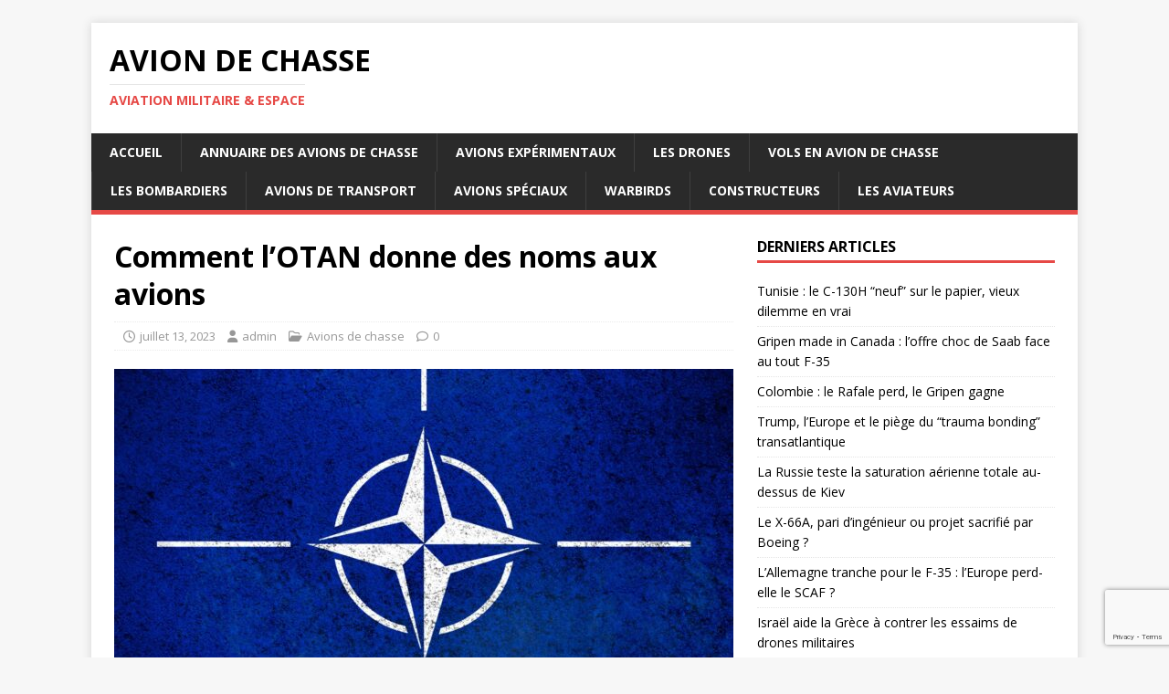

--- FILE ---
content_type: text/html; charset=UTF-8
request_url: https://www.avion-chasse.fr/comment-lotan-donne-des-noms-aux-avions/
body_size: 20987
content:
<!DOCTYPE html>
<html class="no-js" dir="ltr" lang="fr-FR" prefix="og: https://ogp.me/ns#">
<head>
	<script async src="https://pagead2.googlesyndication.com/pagead/js/adsbygoogle.js?client=ca-pub-0339265344762775"
     crossorigin="anonymous"></script>
	<!-- Google tag (gtag.js) -->
<script async src="https://www.googletagmanager.com/gtag/js?id=G-WJ48T9B081"></script>
<script>
  window.dataLayer = window.dataLayer || [];
  function gtag(){dataLayer.push(arguments);}
  gtag('js', new Date());

  gtag('config', 'G-WJ48T9B081');
</script>
<meta charset="UTF-8">
<meta name="viewport" content="width=device-width, initial-scale=1.0">
<link rel="profile" href="http://gmpg.org/xfn/11" />
<title>Comment l’OTAN donne des noms aux avions - AVION DE CHASSE</title>

		<!-- All in One SEO 4.9.3 - aioseo.com -->
	<meta name="description" content="Voicii les raisons qui sous-tendent la dénomination des avions de combat et explorer la manière dont l&#039;OTAN contribue à ce processus." />
	<meta name="robots" content="max-image-preview:large" />
	<meta name="author" content="admin"/>
	<link rel="canonical" href="https://www.avion-chasse.fr/comment-lotan-donne-des-noms-aux-avions/" />
	<meta name="generator" content="All in One SEO (AIOSEO) 4.9.3" />
		<meta property="og:locale" content="fr_FR" />
		<meta property="og:site_name" content="AVION DE CHASSE - Aviation militaire &amp; Espace" />
		<meta property="og:type" content="article" />
		<meta property="og:title" content="Comment l’OTAN donne des noms aux avions - AVION DE CHASSE" />
		<meta property="og:description" content="Voicii les raisons qui sous-tendent la dénomination des avions de combat et explorer la manière dont l&#039;OTAN contribue à ce processus." />
		<meta property="og:url" content="https://www.avion-chasse.fr/comment-lotan-donne-des-noms-aux-avions/" />
		<meta property="article:published_time" content="2023-07-13T12:43:24+00:00" />
		<meta property="article:modified_time" content="2023-07-13T12:43:26+00:00" />
		<meta name="twitter:card" content="summary_large_image" />
		<meta name="twitter:title" content="Comment l’OTAN donne des noms aux avions - AVION DE CHASSE" />
		<meta name="twitter:description" content="Voicii les raisons qui sous-tendent la dénomination des avions de combat et explorer la manière dont l&#039;OTAN contribue à ce processus." />
		<!-- All in One SEO -->

<link rel='dns-prefetch' href='//fonts.googleapis.com' />
<link rel="alternate" type="application/rss+xml" title="AVION DE CHASSE &raquo; Flux" href="https://www.avion-chasse.fr/feed/" />
<link rel="alternate" type="application/rss+xml" title="AVION DE CHASSE &raquo; Flux des commentaires" href="https://www.avion-chasse.fr/comments/feed/" />
<link rel="alternate" title="oEmbed (JSON)" type="application/json+oembed" href="https://www.avion-chasse.fr/wp-json/oembed/1.0/embed?url=https%3A%2F%2Fwww.avion-chasse.fr%2Fcomment-lotan-donne-des-noms-aux-avions%2F" />
<link rel="alternate" title="oEmbed (XML)" type="text/xml+oembed" href="https://www.avion-chasse.fr/wp-json/oembed/1.0/embed?url=https%3A%2F%2Fwww.avion-chasse.fr%2Fcomment-lotan-donne-des-noms-aux-avions%2F&#038;format=xml" />
<style id='wp-img-auto-sizes-contain-inline-css' type='text/css'>
img:is([sizes=auto i],[sizes^="auto," i]){contain-intrinsic-size:3000px 1500px}
/*# sourceURL=wp-img-auto-sizes-contain-inline-css */
</style>
<style id='wp-emoji-styles-inline-css' type='text/css'>

	img.wp-smiley, img.emoji {
		display: inline !important;
		border: none !important;
		box-shadow: none !important;
		height: 1em !important;
		width: 1em !important;
		margin: 0 0.07em !important;
		vertical-align: -0.1em !important;
		background: none !important;
		padding: 0 !important;
	}
/*# sourceURL=wp-emoji-styles-inline-css */
</style>
<style id='wp-block-library-inline-css' type='text/css'>
:root{--wp-block-synced-color:#7a00df;--wp-block-synced-color--rgb:122,0,223;--wp-bound-block-color:var(--wp-block-synced-color);--wp-editor-canvas-background:#ddd;--wp-admin-theme-color:#007cba;--wp-admin-theme-color--rgb:0,124,186;--wp-admin-theme-color-darker-10:#006ba1;--wp-admin-theme-color-darker-10--rgb:0,107,160.5;--wp-admin-theme-color-darker-20:#005a87;--wp-admin-theme-color-darker-20--rgb:0,90,135;--wp-admin-border-width-focus:2px}@media (min-resolution:192dpi){:root{--wp-admin-border-width-focus:1.5px}}.wp-element-button{cursor:pointer}:root .has-very-light-gray-background-color{background-color:#eee}:root .has-very-dark-gray-background-color{background-color:#313131}:root .has-very-light-gray-color{color:#eee}:root .has-very-dark-gray-color{color:#313131}:root .has-vivid-green-cyan-to-vivid-cyan-blue-gradient-background{background:linear-gradient(135deg,#00d084,#0693e3)}:root .has-purple-crush-gradient-background{background:linear-gradient(135deg,#34e2e4,#4721fb 50%,#ab1dfe)}:root .has-hazy-dawn-gradient-background{background:linear-gradient(135deg,#faaca8,#dad0ec)}:root .has-subdued-olive-gradient-background{background:linear-gradient(135deg,#fafae1,#67a671)}:root .has-atomic-cream-gradient-background{background:linear-gradient(135deg,#fdd79a,#004a59)}:root .has-nightshade-gradient-background{background:linear-gradient(135deg,#330968,#31cdcf)}:root .has-midnight-gradient-background{background:linear-gradient(135deg,#020381,#2874fc)}:root{--wp--preset--font-size--normal:16px;--wp--preset--font-size--huge:42px}.has-regular-font-size{font-size:1em}.has-larger-font-size{font-size:2.625em}.has-normal-font-size{font-size:var(--wp--preset--font-size--normal)}.has-huge-font-size{font-size:var(--wp--preset--font-size--huge)}.has-text-align-center{text-align:center}.has-text-align-left{text-align:left}.has-text-align-right{text-align:right}.has-fit-text{white-space:nowrap!important}#end-resizable-editor-section{display:none}.aligncenter{clear:both}.items-justified-left{justify-content:flex-start}.items-justified-center{justify-content:center}.items-justified-right{justify-content:flex-end}.items-justified-space-between{justify-content:space-between}.screen-reader-text{border:0;clip-path:inset(50%);height:1px;margin:-1px;overflow:hidden;padding:0;position:absolute;width:1px;word-wrap:normal!important}.screen-reader-text:focus{background-color:#ddd;clip-path:none;color:#444;display:block;font-size:1em;height:auto;left:5px;line-height:normal;padding:15px 23px 14px;text-decoration:none;top:5px;width:auto;z-index:100000}html :where(.has-border-color){border-style:solid}html :where([style*=border-top-color]){border-top-style:solid}html :where([style*=border-right-color]){border-right-style:solid}html :where([style*=border-bottom-color]){border-bottom-style:solid}html :where([style*=border-left-color]){border-left-style:solid}html :where([style*=border-width]){border-style:solid}html :where([style*=border-top-width]){border-top-style:solid}html :where([style*=border-right-width]){border-right-style:solid}html :where([style*=border-bottom-width]){border-bottom-style:solid}html :where([style*=border-left-width]){border-left-style:solid}html :where(img[class*=wp-image-]){height:auto;max-width:100%}:where(figure){margin:0 0 1em}html :where(.is-position-sticky){--wp-admin--admin-bar--position-offset:var(--wp-admin--admin-bar--height,0px)}@media screen and (max-width:600px){html :where(.is-position-sticky){--wp-admin--admin-bar--position-offset:0px}}

/*# sourceURL=wp-block-library-inline-css */
</style><style id='wp-block-archives-inline-css' type='text/css'>
.wp-block-archives{box-sizing:border-box}.wp-block-archives-dropdown label{display:block}
/*# sourceURL=https://www.avion-chasse.fr/wp-includes/blocks/archives/style.min.css */
</style>
<style id='wp-block-gallery-inline-css' type='text/css'>
.blocks-gallery-grid:not(.has-nested-images),.wp-block-gallery:not(.has-nested-images){display:flex;flex-wrap:wrap;list-style-type:none;margin:0;padding:0}.blocks-gallery-grid:not(.has-nested-images) .blocks-gallery-image,.blocks-gallery-grid:not(.has-nested-images) .blocks-gallery-item,.wp-block-gallery:not(.has-nested-images) .blocks-gallery-image,.wp-block-gallery:not(.has-nested-images) .blocks-gallery-item{display:flex;flex-direction:column;flex-grow:1;justify-content:center;margin:0 1em 1em 0;position:relative;width:calc(50% - 1em)}.blocks-gallery-grid:not(.has-nested-images) .blocks-gallery-image:nth-of-type(2n),.blocks-gallery-grid:not(.has-nested-images) .blocks-gallery-item:nth-of-type(2n),.wp-block-gallery:not(.has-nested-images) .blocks-gallery-image:nth-of-type(2n),.wp-block-gallery:not(.has-nested-images) .blocks-gallery-item:nth-of-type(2n){margin-right:0}.blocks-gallery-grid:not(.has-nested-images) .blocks-gallery-image figure,.blocks-gallery-grid:not(.has-nested-images) .blocks-gallery-item figure,.wp-block-gallery:not(.has-nested-images) .blocks-gallery-image figure,.wp-block-gallery:not(.has-nested-images) .blocks-gallery-item figure{align-items:flex-end;display:flex;height:100%;justify-content:flex-start;margin:0}.blocks-gallery-grid:not(.has-nested-images) .blocks-gallery-image img,.blocks-gallery-grid:not(.has-nested-images) .blocks-gallery-item img,.wp-block-gallery:not(.has-nested-images) .blocks-gallery-image img,.wp-block-gallery:not(.has-nested-images) .blocks-gallery-item img{display:block;height:auto;max-width:100%;width:auto}.blocks-gallery-grid:not(.has-nested-images) .blocks-gallery-image figcaption,.blocks-gallery-grid:not(.has-nested-images) .blocks-gallery-item figcaption,.wp-block-gallery:not(.has-nested-images) .blocks-gallery-image figcaption,.wp-block-gallery:not(.has-nested-images) .blocks-gallery-item figcaption{background:linear-gradient(0deg,#000000b3,#0000004d 70%,#0000);bottom:0;box-sizing:border-box;color:#fff;font-size:.8em;margin:0;max-height:100%;overflow:auto;padding:3em .77em .7em;position:absolute;text-align:center;width:100%;z-index:2}.blocks-gallery-grid:not(.has-nested-images) .blocks-gallery-image figcaption img,.blocks-gallery-grid:not(.has-nested-images) .blocks-gallery-item figcaption img,.wp-block-gallery:not(.has-nested-images) .blocks-gallery-image figcaption img,.wp-block-gallery:not(.has-nested-images) .blocks-gallery-item figcaption img{display:inline}.blocks-gallery-grid:not(.has-nested-images) figcaption,.wp-block-gallery:not(.has-nested-images) figcaption{flex-grow:1}.blocks-gallery-grid:not(.has-nested-images).is-cropped .blocks-gallery-image a,.blocks-gallery-grid:not(.has-nested-images).is-cropped .blocks-gallery-image img,.blocks-gallery-grid:not(.has-nested-images).is-cropped .blocks-gallery-item a,.blocks-gallery-grid:not(.has-nested-images).is-cropped .blocks-gallery-item img,.wp-block-gallery:not(.has-nested-images).is-cropped .blocks-gallery-image a,.wp-block-gallery:not(.has-nested-images).is-cropped .blocks-gallery-image img,.wp-block-gallery:not(.has-nested-images).is-cropped .blocks-gallery-item a,.wp-block-gallery:not(.has-nested-images).is-cropped .blocks-gallery-item img{flex:1;height:100%;object-fit:cover;width:100%}.blocks-gallery-grid:not(.has-nested-images).columns-1 .blocks-gallery-image,.blocks-gallery-grid:not(.has-nested-images).columns-1 .blocks-gallery-item,.wp-block-gallery:not(.has-nested-images).columns-1 .blocks-gallery-image,.wp-block-gallery:not(.has-nested-images).columns-1 .blocks-gallery-item{margin-right:0;width:100%}@media (min-width:600px){.blocks-gallery-grid:not(.has-nested-images).columns-3 .blocks-gallery-image,.blocks-gallery-grid:not(.has-nested-images).columns-3 .blocks-gallery-item,.wp-block-gallery:not(.has-nested-images).columns-3 .blocks-gallery-image,.wp-block-gallery:not(.has-nested-images).columns-3 .blocks-gallery-item{margin-right:1em;width:calc(33.33333% - .66667em)}.blocks-gallery-grid:not(.has-nested-images).columns-4 .blocks-gallery-image,.blocks-gallery-grid:not(.has-nested-images).columns-4 .blocks-gallery-item,.wp-block-gallery:not(.has-nested-images).columns-4 .blocks-gallery-image,.wp-block-gallery:not(.has-nested-images).columns-4 .blocks-gallery-item{margin-right:1em;width:calc(25% - .75em)}.blocks-gallery-grid:not(.has-nested-images).columns-5 .blocks-gallery-image,.blocks-gallery-grid:not(.has-nested-images).columns-5 .blocks-gallery-item,.wp-block-gallery:not(.has-nested-images).columns-5 .blocks-gallery-image,.wp-block-gallery:not(.has-nested-images).columns-5 .blocks-gallery-item{margin-right:1em;width:calc(20% - .8em)}.blocks-gallery-grid:not(.has-nested-images).columns-6 .blocks-gallery-image,.blocks-gallery-grid:not(.has-nested-images).columns-6 .blocks-gallery-item,.wp-block-gallery:not(.has-nested-images).columns-6 .blocks-gallery-image,.wp-block-gallery:not(.has-nested-images).columns-6 .blocks-gallery-item{margin-right:1em;width:calc(16.66667% - .83333em)}.blocks-gallery-grid:not(.has-nested-images).columns-7 .blocks-gallery-image,.blocks-gallery-grid:not(.has-nested-images).columns-7 .blocks-gallery-item,.wp-block-gallery:not(.has-nested-images).columns-7 .blocks-gallery-image,.wp-block-gallery:not(.has-nested-images).columns-7 .blocks-gallery-item{margin-right:1em;width:calc(14.28571% - .85714em)}.blocks-gallery-grid:not(.has-nested-images).columns-8 .blocks-gallery-image,.blocks-gallery-grid:not(.has-nested-images).columns-8 .blocks-gallery-item,.wp-block-gallery:not(.has-nested-images).columns-8 .blocks-gallery-image,.wp-block-gallery:not(.has-nested-images).columns-8 .blocks-gallery-item{margin-right:1em;width:calc(12.5% - .875em)}.blocks-gallery-grid:not(.has-nested-images).columns-1 .blocks-gallery-image:nth-of-type(1n),.blocks-gallery-grid:not(.has-nested-images).columns-1 .blocks-gallery-item:nth-of-type(1n),.blocks-gallery-grid:not(.has-nested-images).columns-2 .blocks-gallery-image:nth-of-type(2n),.blocks-gallery-grid:not(.has-nested-images).columns-2 .blocks-gallery-item:nth-of-type(2n),.blocks-gallery-grid:not(.has-nested-images).columns-3 .blocks-gallery-image:nth-of-type(3n),.blocks-gallery-grid:not(.has-nested-images).columns-3 .blocks-gallery-item:nth-of-type(3n),.blocks-gallery-grid:not(.has-nested-images).columns-4 .blocks-gallery-image:nth-of-type(4n),.blocks-gallery-grid:not(.has-nested-images).columns-4 .blocks-gallery-item:nth-of-type(4n),.blocks-gallery-grid:not(.has-nested-images).columns-5 .blocks-gallery-image:nth-of-type(5n),.blocks-gallery-grid:not(.has-nested-images).columns-5 .blocks-gallery-item:nth-of-type(5n),.blocks-gallery-grid:not(.has-nested-images).columns-6 .blocks-gallery-image:nth-of-type(6n),.blocks-gallery-grid:not(.has-nested-images).columns-6 .blocks-gallery-item:nth-of-type(6n),.blocks-gallery-grid:not(.has-nested-images).columns-7 .blocks-gallery-image:nth-of-type(7n),.blocks-gallery-grid:not(.has-nested-images).columns-7 .blocks-gallery-item:nth-of-type(7n),.blocks-gallery-grid:not(.has-nested-images).columns-8 .blocks-gallery-image:nth-of-type(8n),.blocks-gallery-grid:not(.has-nested-images).columns-8 .blocks-gallery-item:nth-of-type(8n),.wp-block-gallery:not(.has-nested-images).columns-1 .blocks-gallery-image:nth-of-type(1n),.wp-block-gallery:not(.has-nested-images).columns-1 .blocks-gallery-item:nth-of-type(1n),.wp-block-gallery:not(.has-nested-images).columns-2 .blocks-gallery-image:nth-of-type(2n),.wp-block-gallery:not(.has-nested-images).columns-2 .blocks-gallery-item:nth-of-type(2n),.wp-block-gallery:not(.has-nested-images).columns-3 .blocks-gallery-image:nth-of-type(3n),.wp-block-gallery:not(.has-nested-images).columns-3 .blocks-gallery-item:nth-of-type(3n),.wp-block-gallery:not(.has-nested-images).columns-4 .blocks-gallery-image:nth-of-type(4n),.wp-block-gallery:not(.has-nested-images).columns-4 .blocks-gallery-item:nth-of-type(4n),.wp-block-gallery:not(.has-nested-images).columns-5 .blocks-gallery-image:nth-of-type(5n),.wp-block-gallery:not(.has-nested-images).columns-5 .blocks-gallery-item:nth-of-type(5n),.wp-block-gallery:not(.has-nested-images).columns-6 .blocks-gallery-image:nth-of-type(6n),.wp-block-gallery:not(.has-nested-images).columns-6 .blocks-gallery-item:nth-of-type(6n),.wp-block-gallery:not(.has-nested-images).columns-7 .blocks-gallery-image:nth-of-type(7n),.wp-block-gallery:not(.has-nested-images).columns-7 .blocks-gallery-item:nth-of-type(7n),.wp-block-gallery:not(.has-nested-images).columns-8 .blocks-gallery-image:nth-of-type(8n),.wp-block-gallery:not(.has-nested-images).columns-8 .blocks-gallery-item:nth-of-type(8n){margin-right:0}}.blocks-gallery-grid:not(.has-nested-images) .blocks-gallery-image:last-child,.blocks-gallery-grid:not(.has-nested-images) .blocks-gallery-item:last-child,.wp-block-gallery:not(.has-nested-images) .blocks-gallery-image:last-child,.wp-block-gallery:not(.has-nested-images) .blocks-gallery-item:last-child{margin-right:0}.blocks-gallery-grid:not(.has-nested-images).alignleft,.blocks-gallery-grid:not(.has-nested-images).alignright,.wp-block-gallery:not(.has-nested-images).alignleft,.wp-block-gallery:not(.has-nested-images).alignright{max-width:420px;width:100%}.blocks-gallery-grid:not(.has-nested-images).aligncenter .blocks-gallery-item figure,.wp-block-gallery:not(.has-nested-images).aligncenter .blocks-gallery-item figure{justify-content:center}.wp-block-gallery:not(.is-cropped) .blocks-gallery-item{align-self:flex-start}figure.wp-block-gallery.has-nested-images{align-items:normal}.wp-block-gallery.has-nested-images figure.wp-block-image:not(#individual-image){margin:0;width:calc(50% - var(--wp--style--unstable-gallery-gap, 16px)/2)}.wp-block-gallery.has-nested-images figure.wp-block-image{box-sizing:border-box;display:flex;flex-direction:column;flex-grow:1;justify-content:center;max-width:100%;position:relative}.wp-block-gallery.has-nested-images figure.wp-block-image>a,.wp-block-gallery.has-nested-images figure.wp-block-image>div{flex-direction:column;flex-grow:1;margin:0}.wp-block-gallery.has-nested-images figure.wp-block-image img{display:block;height:auto;max-width:100%!important;width:auto}.wp-block-gallery.has-nested-images figure.wp-block-image figcaption,.wp-block-gallery.has-nested-images figure.wp-block-image:has(figcaption):before{bottom:0;left:0;max-height:100%;position:absolute;right:0}.wp-block-gallery.has-nested-images figure.wp-block-image:has(figcaption):before{backdrop-filter:blur(3px);content:"";height:100%;-webkit-mask-image:linear-gradient(0deg,#000 20%,#0000);mask-image:linear-gradient(0deg,#000 20%,#0000);max-height:40%;pointer-events:none}.wp-block-gallery.has-nested-images figure.wp-block-image figcaption{box-sizing:border-box;color:#fff;font-size:13px;margin:0;overflow:auto;padding:1em;text-align:center;text-shadow:0 0 1.5px #000}.wp-block-gallery.has-nested-images figure.wp-block-image figcaption::-webkit-scrollbar{height:12px;width:12px}.wp-block-gallery.has-nested-images figure.wp-block-image figcaption::-webkit-scrollbar-track{background-color:initial}.wp-block-gallery.has-nested-images figure.wp-block-image figcaption::-webkit-scrollbar-thumb{background-clip:padding-box;background-color:initial;border:3px solid #0000;border-radius:8px}.wp-block-gallery.has-nested-images figure.wp-block-image figcaption:focus-within::-webkit-scrollbar-thumb,.wp-block-gallery.has-nested-images figure.wp-block-image figcaption:focus::-webkit-scrollbar-thumb,.wp-block-gallery.has-nested-images figure.wp-block-image figcaption:hover::-webkit-scrollbar-thumb{background-color:#fffc}.wp-block-gallery.has-nested-images figure.wp-block-image figcaption{scrollbar-color:#0000 #0000;scrollbar-gutter:stable both-edges;scrollbar-width:thin}.wp-block-gallery.has-nested-images figure.wp-block-image figcaption:focus,.wp-block-gallery.has-nested-images figure.wp-block-image figcaption:focus-within,.wp-block-gallery.has-nested-images figure.wp-block-image figcaption:hover{scrollbar-color:#fffc #0000}.wp-block-gallery.has-nested-images figure.wp-block-image figcaption{will-change:transform}@media (hover:none){.wp-block-gallery.has-nested-images figure.wp-block-image figcaption{scrollbar-color:#fffc #0000}}.wp-block-gallery.has-nested-images figure.wp-block-image figcaption{background:linear-gradient(0deg,#0006,#0000)}.wp-block-gallery.has-nested-images figure.wp-block-image figcaption img{display:inline}.wp-block-gallery.has-nested-images figure.wp-block-image figcaption a{color:inherit}.wp-block-gallery.has-nested-images figure.wp-block-image.has-custom-border img{box-sizing:border-box}.wp-block-gallery.has-nested-images figure.wp-block-image.has-custom-border>a,.wp-block-gallery.has-nested-images figure.wp-block-image.has-custom-border>div,.wp-block-gallery.has-nested-images figure.wp-block-image.is-style-rounded>a,.wp-block-gallery.has-nested-images figure.wp-block-image.is-style-rounded>div{flex:1 1 auto}.wp-block-gallery.has-nested-images figure.wp-block-image.has-custom-border figcaption,.wp-block-gallery.has-nested-images figure.wp-block-image.is-style-rounded figcaption{background:none;color:inherit;flex:initial;margin:0;padding:10px 10px 9px;position:relative;text-shadow:none}.wp-block-gallery.has-nested-images figure.wp-block-image.has-custom-border:before,.wp-block-gallery.has-nested-images figure.wp-block-image.is-style-rounded:before{content:none}.wp-block-gallery.has-nested-images figcaption{flex-basis:100%;flex-grow:1;text-align:center}.wp-block-gallery.has-nested-images:not(.is-cropped) figure.wp-block-image:not(#individual-image){margin-bottom:auto;margin-top:0}.wp-block-gallery.has-nested-images.is-cropped figure.wp-block-image:not(#individual-image){align-self:inherit}.wp-block-gallery.has-nested-images.is-cropped figure.wp-block-image:not(#individual-image)>a,.wp-block-gallery.has-nested-images.is-cropped figure.wp-block-image:not(#individual-image)>div:not(.components-drop-zone){display:flex}.wp-block-gallery.has-nested-images.is-cropped figure.wp-block-image:not(#individual-image) a,.wp-block-gallery.has-nested-images.is-cropped figure.wp-block-image:not(#individual-image) img{flex:1 0 0%;height:100%;object-fit:cover;width:100%}.wp-block-gallery.has-nested-images.columns-1 figure.wp-block-image:not(#individual-image){width:100%}@media (min-width:600px){.wp-block-gallery.has-nested-images.columns-3 figure.wp-block-image:not(#individual-image){width:calc(33.33333% - var(--wp--style--unstable-gallery-gap, 16px)*.66667)}.wp-block-gallery.has-nested-images.columns-4 figure.wp-block-image:not(#individual-image){width:calc(25% - var(--wp--style--unstable-gallery-gap, 16px)*.75)}.wp-block-gallery.has-nested-images.columns-5 figure.wp-block-image:not(#individual-image){width:calc(20% - var(--wp--style--unstable-gallery-gap, 16px)*.8)}.wp-block-gallery.has-nested-images.columns-6 figure.wp-block-image:not(#individual-image){width:calc(16.66667% - var(--wp--style--unstable-gallery-gap, 16px)*.83333)}.wp-block-gallery.has-nested-images.columns-7 figure.wp-block-image:not(#individual-image){width:calc(14.28571% - var(--wp--style--unstable-gallery-gap, 16px)*.85714)}.wp-block-gallery.has-nested-images.columns-8 figure.wp-block-image:not(#individual-image){width:calc(12.5% - var(--wp--style--unstable-gallery-gap, 16px)*.875)}.wp-block-gallery.has-nested-images.columns-default figure.wp-block-image:not(#individual-image){width:calc(33.33% - var(--wp--style--unstable-gallery-gap, 16px)*.66667)}.wp-block-gallery.has-nested-images.columns-default figure.wp-block-image:not(#individual-image):first-child:nth-last-child(2),.wp-block-gallery.has-nested-images.columns-default figure.wp-block-image:not(#individual-image):first-child:nth-last-child(2)~figure.wp-block-image:not(#individual-image){width:calc(50% - var(--wp--style--unstable-gallery-gap, 16px)*.5)}.wp-block-gallery.has-nested-images.columns-default figure.wp-block-image:not(#individual-image):first-child:last-child{width:100%}}.wp-block-gallery.has-nested-images.alignleft,.wp-block-gallery.has-nested-images.alignright{max-width:420px;width:100%}.wp-block-gallery.has-nested-images.aligncenter{justify-content:center}
/*# sourceURL=https://www.avion-chasse.fr/wp-includes/blocks/gallery/style.min.css */
</style>
<style id='wp-block-heading-inline-css' type='text/css'>
h1:where(.wp-block-heading).has-background,h2:where(.wp-block-heading).has-background,h3:where(.wp-block-heading).has-background,h4:where(.wp-block-heading).has-background,h5:where(.wp-block-heading).has-background,h6:where(.wp-block-heading).has-background{padding:1.25em 2.375em}h1.has-text-align-left[style*=writing-mode]:where([style*=vertical-lr]),h1.has-text-align-right[style*=writing-mode]:where([style*=vertical-rl]),h2.has-text-align-left[style*=writing-mode]:where([style*=vertical-lr]),h2.has-text-align-right[style*=writing-mode]:where([style*=vertical-rl]),h3.has-text-align-left[style*=writing-mode]:where([style*=vertical-lr]),h3.has-text-align-right[style*=writing-mode]:where([style*=vertical-rl]),h4.has-text-align-left[style*=writing-mode]:where([style*=vertical-lr]),h4.has-text-align-right[style*=writing-mode]:where([style*=vertical-rl]),h5.has-text-align-left[style*=writing-mode]:where([style*=vertical-lr]),h5.has-text-align-right[style*=writing-mode]:where([style*=vertical-rl]),h6.has-text-align-left[style*=writing-mode]:where([style*=vertical-lr]),h6.has-text-align-right[style*=writing-mode]:where([style*=vertical-rl]){rotate:180deg}
/*# sourceURL=https://www.avion-chasse.fr/wp-includes/blocks/heading/style.min.css */
</style>
<style id='wp-block-image-inline-css' type='text/css'>
.wp-block-image>a,.wp-block-image>figure>a{display:inline-block}.wp-block-image img{box-sizing:border-box;height:auto;max-width:100%;vertical-align:bottom}@media not (prefers-reduced-motion){.wp-block-image img.hide{visibility:hidden}.wp-block-image img.show{animation:show-content-image .4s}}.wp-block-image[style*=border-radius] img,.wp-block-image[style*=border-radius]>a{border-radius:inherit}.wp-block-image.has-custom-border img{box-sizing:border-box}.wp-block-image.aligncenter{text-align:center}.wp-block-image.alignfull>a,.wp-block-image.alignwide>a{width:100%}.wp-block-image.alignfull img,.wp-block-image.alignwide img{height:auto;width:100%}.wp-block-image .aligncenter,.wp-block-image .alignleft,.wp-block-image .alignright,.wp-block-image.aligncenter,.wp-block-image.alignleft,.wp-block-image.alignright{display:table}.wp-block-image .aligncenter>figcaption,.wp-block-image .alignleft>figcaption,.wp-block-image .alignright>figcaption,.wp-block-image.aligncenter>figcaption,.wp-block-image.alignleft>figcaption,.wp-block-image.alignright>figcaption{caption-side:bottom;display:table-caption}.wp-block-image .alignleft{float:left;margin:.5em 1em .5em 0}.wp-block-image .alignright{float:right;margin:.5em 0 .5em 1em}.wp-block-image .aligncenter{margin-left:auto;margin-right:auto}.wp-block-image :where(figcaption){margin-bottom:1em;margin-top:.5em}.wp-block-image.is-style-circle-mask img{border-radius:9999px}@supports ((-webkit-mask-image:none) or (mask-image:none)) or (-webkit-mask-image:none){.wp-block-image.is-style-circle-mask img{border-radius:0;-webkit-mask-image:url('data:image/svg+xml;utf8,<svg viewBox="0 0 100 100" xmlns="http://www.w3.org/2000/svg"><circle cx="50" cy="50" r="50"/></svg>');mask-image:url('data:image/svg+xml;utf8,<svg viewBox="0 0 100 100" xmlns="http://www.w3.org/2000/svg"><circle cx="50" cy="50" r="50"/></svg>');mask-mode:alpha;-webkit-mask-position:center;mask-position:center;-webkit-mask-repeat:no-repeat;mask-repeat:no-repeat;-webkit-mask-size:contain;mask-size:contain}}:root :where(.wp-block-image.is-style-rounded img,.wp-block-image .is-style-rounded img){border-radius:9999px}.wp-block-image figure{margin:0}.wp-lightbox-container{display:flex;flex-direction:column;position:relative}.wp-lightbox-container img{cursor:zoom-in}.wp-lightbox-container img:hover+button{opacity:1}.wp-lightbox-container button{align-items:center;backdrop-filter:blur(16px) saturate(180%);background-color:#5a5a5a40;border:none;border-radius:4px;cursor:zoom-in;display:flex;height:20px;justify-content:center;opacity:0;padding:0;position:absolute;right:16px;text-align:center;top:16px;width:20px;z-index:100}@media not (prefers-reduced-motion){.wp-lightbox-container button{transition:opacity .2s ease}}.wp-lightbox-container button:focus-visible{outline:3px auto #5a5a5a40;outline:3px auto -webkit-focus-ring-color;outline-offset:3px}.wp-lightbox-container button:hover{cursor:pointer;opacity:1}.wp-lightbox-container button:focus{opacity:1}.wp-lightbox-container button:focus,.wp-lightbox-container button:hover,.wp-lightbox-container button:not(:hover):not(:active):not(.has-background){background-color:#5a5a5a40;border:none}.wp-lightbox-overlay{box-sizing:border-box;cursor:zoom-out;height:100vh;left:0;overflow:hidden;position:fixed;top:0;visibility:hidden;width:100%;z-index:100000}.wp-lightbox-overlay .close-button{align-items:center;cursor:pointer;display:flex;justify-content:center;min-height:40px;min-width:40px;padding:0;position:absolute;right:calc(env(safe-area-inset-right) + 16px);top:calc(env(safe-area-inset-top) + 16px);z-index:5000000}.wp-lightbox-overlay .close-button:focus,.wp-lightbox-overlay .close-button:hover,.wp-lightbox-overlay .close-button:not(:hover):not(:active):not(.has-background){background:none;border:none}.wp-lightbox-overlay .lightbox-image-container{height:var(--wp--lightbox-container-height);left:50%;overflow:hidden;position:absolute;top:50%;transform:translate(-50%,-50%);transform-origin:top left;width:var(--wp--lightbox-container-width);z-index:9999999999}.wp-lightbox-overlay .wp-block-image{align-items:center;box-sizing:border-box;display:flex;height:100%;justify-content:center;margin:0;position:relative;transform-origin:0 0;width:100%;z-index:3000000}.wp-lightbox-overlay .wp-block-image img{height:var(--wp--lightbox-image-height);min-height:var(--wp--lightbox-image-height);min-width:var(--wp--lightbox-image-width);width:var(--wp--lightbox-image-width)}.wp-lightbox-overlay .wp-block-image figcaption{display:none}.wp-lightbox-overlay button{background:none;border:none}.wp-lightbox-overlay .scrim{background-color:#fff;height:100%;opacity:.9;position:absolute;width:100%;z-index:2000000}.wp-lightbox-overlay.active{visibility:visible}@media not (prefers-reduced-motion){.wp-lightbox-overlay.active{animation:turn-on-visibility .25s both}.wp-lightbox-overlay.active img{animation:turn-on-visibility .35s both}.wp-lightbox-overlay.show-closing-animation:not(.active){animation:turn-off-visibility .35s both}.wp-lightbox-overlay.show-closing-animation:not(.active) img{animation:turn-off-visibility .25s both}.wp-lightbox-overlay.zoom.active{animation:none;opacity:1;visibility:visible}.wp-lightbox-overlay.zoom.active .lightbox-image-container{animation:lightbox-zoom-in .4s}.wp-lightbox-overlay.zoom.active .lightbox-image-container img{animation:none}.wp-lightbox-overlay.zoom.active .scrim{animation:turn-on-visibility .4s forwards}.wp-lightbox-overlay.zoom.show-closing-animation:not(.active){animation:none}.wp-lightbox-overlay.zoom.show-closing-animation:not(.active) .lightbox-image-container{animation:lightbox-zoom-out .4s}.wp-lightbox-overlay.zoom.show-closing-animation:not(.active) .lightbox-image-container img{animation:none}.wp-lightbox-overlay.zoom.show-closing-animation:not(.active) .scrim{animation:turn-off-visibility .4s forwards}}@keyframes show-content-image{0%{visibility:hidden}99%{visibility:hidden}to{visibility:visible}}@keyframes turn-on-visibility{0%{opacity:0}to{opacity:1}}@keyframes turn-off-visibility{0%{opacity:1;visibility:visible}99%{opacity:0;visibility:visible}to{opacity:0;visibility:hidden}}@keyframes lightbox-zoom-in{0%{transform:translate(calc((-100vw + var(--wp--lightbox-scrollbar-width))/2 + var(--wp--lightbox-initial-left-position)),calc(-50vh + var(--wp--lightbox-initial-top-position))) scale(var(--wp--lightbox-scale))}to{transform:translate(-50%,-50%) scale(1)}}@keyframes lightbox-zoom-out{0%{transform:translate(-50%,-50%) scale(1);visibility:visible}99%{visibility:visible}to{transform:translate(calc((-100vw + var(--wp--lightbox-scrollbar-width))/2 + var(--wp--lightbox-initial-left-position)),calc(-50vh + var(--wp--lightbox-initial-top-position))) scale(var(--wp--lightbox-scale));visibility:hidden}}
/*# sourceURL=https://www.avion-chasse.fr/wp-includes/blocks/image/style.min.css */
</style>
<style id='wp-block-latest-posts-inline-css' type='text/css'>
.wp-block-latest-posts{box-sizing:border-box}.wp-block-latest-posts.alignleft{margin-right:2em}.wp-block-latest-posts.alignright{margin-left:2em}.wp-block-latest-posts.wp-block-latest-posts__list{list-style:none}.wp-block-latest-posts.wp-block-latest-posts__list li{clear:both;overflow-wrap:break-word}.wp-block-latest-posts.is-grid{display:flex;flex-wrap:wrap}.wp-block-latest-posts.is-grid li{margin:0 1.25em 1.25em 0;width:100%}@media (min-width:600px){.wp-block-latest-posts.columns-2 li{width:calc(50% - .625em)}.wp-block-latest-posts.columns-2 li:nth-child(2n){margin-right:0}.wp-block-latest-posts.columns-3 li{width:calc(33.33333% - .83333em)}.wp-block-latest-posts.columns-3 li:nth-child(3n){margin-right:0}.wp-block-latest-posts.columns-4 li{width:calc(25% - .9375em)}.wp-block-latest-posts.columns-4 li:nth-child(4n){margin-right:0}.wp-block-latest-posts.columns-5 li{width:calc(20% - 1em)}.wp-block-latest-posts.columns-5 li:nth-child(5n){margin-right:0}.wp-block-latest-posts.columns-6 li{width:calc(16.66667% - 1.04167em)}.wp-block-latest-posts.columns-6 li:nth-child(6n){margin-right:0}}:root :where(.wp-block-latest-posts.is-grid){padding:0}:root :where(.wp-block-latest-posts.wp-block-latest-posts__list){padding-left:0}.wp-block-latest-posts__post-author,.wp-block-latest-posts__post-date{display:block;font-size:.8125em}.wp-block-latest-posts__post-excerpt,.wp-block-latest-posts__post-full-content{margin-bottom:1em;margin-top:.5em}.wp-block-latest-posts__featured-image a{display:inline-block}.wp-block-latest-posts__featured-image img{height:auto;max-width:100%;width:auto}.wp-block-latest-posts__featured-image.alignleft{float:left;margin-right:1em}.wp-block-latest-posts__featured-image.alignright{float:right;margin-left:1em}.wp-block-latest-posts__featured-image.aligncenter{margin-bottom:1em;text-align:center}
/*# sourceURL=https://www.avion-chasse.fr/wp-includes/blocks/latest-posts/style.min.css */
</style>
<style id='wp-block-rss-inline-css' type='text/css'>
ul.wp-block-rss.alignleft{margin-right:2em}ul.wp-block-rss.alignright{margin-left:2em}ul.wp-block-rss.is-grid{display:flex;flex-wrap:wrap;padding:0}ul.wp-block-rss.is-grid li{margin:0 1em 1em 0;width:100%}@media (min-width:600px){ul.wp-block-rss.columns-2 li{width:calc(50% - 1em)}ul.wp-block-rss.columns-3 li{width:calc(33.33333% - 1em)}ul.wp-block-rss.columns-4 li{width:calc(25% - 1em)}ul.wp-block-rss.columns-5 li{width:calc(20% - 1em)}ul.wp-block-rss.columns-6 li{width:calc(16.66667% - 1em)}}.wp-block-rss__item-author,.wp-block-rss__item-publish-date{display:block;font-size:.8125em}.wp-block-rss{box-sizing:border-box;list-style:none;padding:0}
/*# sourceURL=https://www.avion-chasse.fr/wp-includes/blocks/rss/style.min.css */
</style>
<style id='wp-block-search-inline-css' type='text/css'>
.wp-block-search__button{margin-left:10px;word-break:normal}.wp-block-search__button.has-icon{line-height:0}.wp-block-search__button svg{height:1.25em;min-height:24px;min-width:24px;width:1.25em;fill:currentColor;vertical-align:text-bottom}:where(.wp-block-search__button){border:1px solid #ccc;padding:6px 10px}.wp-block-search__inside-wrapper{display:flex;flex:auto;flex-wrap:nowrap;max-width:100%}.wp-block-search__label{width:100%}.wp-block-search.wp-block-search__button-only .wp-block-search__button{box-sizing:border-box;display:flex;flex-shrink:0;justify-content:center;margin-left:0;max-width:100%}.wp-block-search.wp-block-search__button-only .wp-block-search__inside-wrapper{min-width:0!important;transition-property:width}.wp-block-search.wp-block-search__button-only .wp-block-search__input{flex-basis:100%;transition-duration:.3s}.wp-block-search.wp-block-search__button-only.wp-block-search__searchfield-hidden,.wp-block-search.wp-block-search__button-only.wp-block-search__searchfield-hidden .wp-block-search__inside-wrapper{overflow:hidden}.wp-block-search.wp-block-search__button-only.wp-block-search__searchfield-hidden .wp-block-search__input{border-left-width:0!important;border-right-width:0!important;flex-basis:0;flex-grow:0;margin:0;min-width:0!important;padding-left:0!important;padding-right:0!important;width:0!important}:where(.wp-block-search__input){appearance:none;border:1px solid #949494;flex-grow:1;font-family:inherit;font-size:inherit;font-style:inherit;font-weight:inherit;letter-spacing:inherit;line-height:inherit;margin-left:0;margin-right:0;min-width:3rem;padding:8px;text-decoration:unset!important;text-transform:inherit}:where(.wp-block-search__button-inside .wp-block-search__inside-wrapper){background-color:#fff;border:1px solid #949494;box-sizing:border-box;padding:4px}:where(.wp-block-search__button-inside .wp-block-search__inside-wrapper) .wp-block-search__input{border:none;border-radius:0;padding:0 4px}:where(.wp-block-search__button-inside .wp-block-search__inside-wrapper) .wp-block-search__input:focus{outline:none}:where(.wp-block-search__button-inside .wp-block-search__inside-wrapper) :where(.wp-block-search__button){padding:4px 8px}.wp-block-search.aligncenter .wp-block-search__inside-wrapper{margin:auto}.wp-block[data-align=right] .wp-block-search.wp-block-search__button-only .wp-block-search__inside-wrapper{float:right}
/*# sourceURL=https://www.avion-chasse.fr/wp-includes/blocks/search/style.min.css */
</style>
<style id='wp-block-paragraph-inline-css' type='text/css'>
.is-small-text{font-size:.875em}.is-regular-text{font-size:1em}.is-large-text{font-size:2.25em}.is-larger-text{font-size:3em}.has-drop-cap:not(:focus):first-letter{float:left;font-size:8.4em;font-style:normal;font-weight:100;line-height:.68;margin:.05em .1em 0 0;text-transform:uppercase}body.rtl .has-drop-cap:not(:focus):first-letter{float:none;margin-left:.1em}p.has-drop-cap.has-background{overflow:hidden}:root :where(p.has-background){padding:1.25em 2.375em}:where(p.has-text-color:not(.has-link-color)) a{color:inherit}p.has-text-align-left[style*="writing-mode:vertical-lr"],p.has-text-align-right[style*="writing-mode:vertical-rl"]{rotate:180deg}
/*# sourceURL=https://www.avion-chasse.fr/wp-includes/blocks/paragraph/style.min.css */
</style>
<style id='global-styles-inline-css' type='text/css'>
:root{--wp--preset--aspect-ratio--square: 1;--wp--preset--aspect-ratio--4-3: 4/3;--wp--preset--aspect-ratio--3-4: 3/4;--wp--preset--aspect-ratio--3-2: 3/2;--wp--preset--aspect-ratio--2-3: 2/3;--wp--preset--aspect-ratio--16-9: 16/9;--wp--preset--aspect-ratio--9-16: 9/16;--wp--preset--color--black: #000000;--wp--preset--color--cyan-bluish-gray: #abb8c3;--wp--preset--color--white: #ffffff;--wp--preset--color--pale-pink: #f78da7;--wp--preset--color--vivid-red: #cf2e2e;--wp--preset--color--luminous-vivid-orange: #ff6900;--wp--preset--color--luminous-vivid-amber: #fcb900;--wp--preset--color--light-green-cyan: #7bdcb5;--wp--preset--color--vivid-green-cyan: #00d084;--wp--preset--color--pale-cyan-blue: #8ed1fc;--wp--preset--color--vivid-cyan-blue: #0693e3;--wp--preset--color--vivid-purple: #9b51e0;--wp--preset--gradient--vivid-cyan-blue-to-vivid-purple: linear-gradient(135deg,rgb(6,147,227) 0%,rgb(155,81,224) 100%);--wp--preset--gradient--light-green-cyan-to-vivid-green-cyan: linear-gradient(135deg,rgb(122,220,180) 0%,rgb(0,208,130) 100%);--wp--preset--gradient--luminous-vivid-amber-to-luminous-vivid-orange: linear-gradient(135deg,rgb(252,185,0) 0%,rgb(255,105,0) 100%);--wp--preset--gradient--luminous-vivid-orange-to-vivid-red: linear-gradient(135deg,rgb(255,105,0) 0%,rgb(207,46,46) 100%);--wp--preset--gradient--very-light-gray-to-cyan-bluish-gray: linear-gradient(135deg,rgb(238,238,238) 0%,rgb(169,184,195) 100%);--wp--preset--gradient--cool-to-warm-spectrum: linear-gradient(135deg,rgb(74,234,220) 0%,rgb(151,120,209) 20%,rgb(207,42,186) 40%,rgb(238,44,130) 60%,rgb(251,105,98) 80%,rgb(254,248,76) 100%);--wp--preset--gradient--blush-light-purple: linear-gradient(135deg,rgb(255,206,236) 0%,rgb(152,150,240) 100%);--wp--preset--gradient--blush-bordeaux: linear-gradient(135deg,rgb(254,205,165) 0%,rgb(254,45,45) 50%,rgb(107,0,62) 100%);--wp--preset--gradient--luminous-dusk: linear-gradient(135deg,rgb(255,203,112) 0%,rgb(199,81,192) 50%,rgb(65,88,208) 100%);--wp--preset--gradient--pale-ocean: linear-gradient(135deg,rgb(255,245,203) 0%,rgb(182,227,212) 50%,rgb(51,167,181) 100%);--wp--preset--gradient--electric-grass: linear-gradient(135deg,rgb(202,248,128) 0%,rgb(113,206,126) 100%);--wp--preset--gradient--midnight: linear-gradient(135deg,rgb(2,3,129) 0%,rgb(40,116,252) 100%);--wp--preset--font-size--small: 13px;--wp--preset--font-size--medium: 20px;--wp--preset--font-size--large: 36px;--wp--preset--font-size--x-large: 42px;--wp--preset--spacing--20: 0.44rem;--wp--preset--spacing--30: 0.67rem;--wp--preset--spacing--40: 1rem;--wp--preset--spacing--50: 1.5rem;--wp--preset--spacing--60: 2.25rem;--wp--preset--spacing--70: 3.38rem;--wp--preset--spacing--80: 5.06rem;--wp--preset--shadow--natural: 6px 6px 9px rgba(0, 0, 0, 0.2);--wp--preset--shadow--deep: 12px 12px 50px rgba(0, 0, 0, 0.4);--wp--preset--shadow--sharp: 6px 6px 0px rgba(0, 0, 0, 0.2);--wp--preset--shadow--outlined: 6px 6px 0px -3px rgb(255, 255, 255), 6px 6px rgb(0, 0, 0);--wp--preset--shadow--crisp: 6px 6px 0px rgb(0, 0, 0);}:where(.is-layout-flex){gap: 0.5em;}:where(.is-layout-grid){gap: 0.5em;}body .is-layout-flex{display: flex;}.is-layout-flex{flex-wrap: wrap;align-items: center;}.is-layout-flex > :is(*, div){margin: 0;}body .is-layout-grid{display: grid;}.is-layout-grid > :is(*, div){margin: 0;}:where(.wp-block-columns.is-layout-flex){gap: 2em;}:where(.wp-block-columns.is-layout-grid){gap: 2em;}:where(.wp-block-post-template.is-layout-flex){gap: 1.25em;}:where(.wp-block-post-template.is-layout-grid){gap: 1.25em;}.has-black-color{color: var(--wp--preset--color--black) !important;}.has-cyan-bluish-gray-color{color: var(--wp--preset--color--cyan-bluish-gray) !important;}.has-white-color{color: var(--wp--preset--color--white) !important;}.has-pale-pink-color{color: var(--wp--preset--color--pale-pink) !important;}.has-vivid-red-color{color: var(--wp--preset--color--vivid-red) !important;}.has-luminous-vivid-orange-color{color: var(--wp--preset--color--luminous-vivid-orange) !important;}.has-luminous-vivid-amber-color{color: var(--wp--preset--color--luminous-vivid-amber) !important;}.has-light-green-cyan-color{color: var(--wp--preset--color--light-green-cyan) !important;}.has-vivid-green-cyan-color{color: var(--wp--preset--color--vivid-green-cyan) !important;}.has-pale-cyan-blue-color{color: var(--wp--preset--color--pale-cyan-blue) !important;}.has-vivid-cyan-blue-color{color: var(--wp--preset--color--vivid-cyan-blue) !important;}.has-vivid-purple-color{color: var(--wp--preset--color--vivid-purple) !important;}.has-black-background-color{background-color: var(--wp--preset--color--black) !important;}.has-cyan-bluish-gray-background-color{background-color: var(--wp--preset--color--cyan-bluish-gray) !important;}.has-white-background-color{background-color: var(--wp--preset--color--white) !important;}.has-pale-pink-background-color{background-color: var(--wp--preset--color--pale-pink) !important;}.has-vivid-red-background-color{background-color: var(--wp--preset--color--vivid-red) !important;}.has-luminous-vivid-orange-background-color{background-color: var(--wp--preset--color--luminous-vivid-orange) !important;}.has-luminous-vivid-amber-background-color{background-color: var(--wp--preset--color--luminous-vivid-amber) !important;}.has-light-green-cyan-background-color{background-color: var(--wp--preset--color--light-green-cyan) !important;}.has-vivid-green-cyan-background-color{background-color: var(--wp--preset--color--vivid-green-cyan) !important;}.has-pale-cyan-blue-background-color{background-color: var(--wp--preset--color--pale-cyan-blue) !important;}.has-vivid-cyan-blue-background-color{background-color: var(--wp--preset--color--vivid-cyan-blue) !important;}.has-vivid-purple-background-color{background-color: var(--wp--preset--color--vivid-purple) !important;}.has-black-border-color{border-color: var(--wp--preset--color--black) !important;}.has-cyan-bluish-gray-border-color{border-color: var(--wp--preset--color--cyan-bluish-gray) !important;}.has-white-border-color{border-color: var(--wp--preset--color--white) !important;}.has-pale-pink-border-color{border-color: var(--wp--preset--color--pale-pink) !important;}.has-vivid-red-border-color{border-color: var(--wp--preset--color--vivid-red) !important;}.has-luminous-vivid-orange-border-color{border-color: var(--wp--preset--color--luminous-vivid-orange) !important;}.has-luminous-vivid-amber-border-color{border-color: var(--wp--preset--color--luminous-vivid-amber) !important;}.has-light-green-cyan-border-color{border-color: var(--wp--preset--color--light-green-cyan) !important;}.has-vivid-green-cyan-border-color{border-color: var(--wp--preset--color--vivid-green-cyan) !important;}.has-pale-cyan-blue-border-color{border-color: var(--wp--preset--color--pale-cyan-blue) !important;}.has-vivid-cyan-blue-border-color{border-color: var(--wp--preset--color--vivid-cyan-blue) !important;}.has-vivid-purple-border-color{border-color: var(--wp--preset--color--vivid-purple) !important;}.has-vivid-cyan-blue-to-vivid-purple-gradient-background{background: var(--wp--preset--gradient--vivid-cyan-blue-to-vivid-purple) !important;}.has-light-green-cyan-to-vivid-green-cyan-gradient-background{background: var(--wp--preset--gradient--light-green-cyan-to-vivid-green-cyan) !important;}.has-luminous-vivid-amber-to-luminous-vivid-orange-gradient-background{background: var(--wp--preset--gradient--luminous-vivid-amber-to-luminous-vivid-orange) !important;}.has-luminous-vivid-orange-to-vivid-red-gradient-background{background: var(--wp--preset--gradient--luminous-vivid-orange-to-vivid-red) !important;}.has-very-light-gray-to-cyan-bluish-gray-gradient-background{background: var(--wp--preset--gradient--very-light-gray-to-cyan-bluish-gray) !important;}.has-cool-to-warm-spectrum-gradient-background{background: var(--wp--preset--gradient--cool-to-warm-spectrum) !important;}.has-blush-light-purple-gradient-background{background: var(--wp--preset--gradient--blush-light-purple) !important;}.has-blush-bordeaux-gradient-background{background: var(--wp--preset--gradient--blush-bordeaux) !important;}.has-luminous-dusk-gradient-background{background: var(--wp--preset--gradient--luminous-dusk) !important;}.has-pale-ocean-gradient-background{background: var(--wp--preset--gradient--pale-ocean) !important;}.has-electric-grass-gradient-background{background: var(--wp--preset--gradient--electric-grass) !important;}.has-midnight-gradient-background{background: var(--wp--preset--gradient--midnight) !important;}.has-small-font-size{font-size: var(--wp--preset--font-size--small) !important;}.has-medium-font-size{font-size: var(--wp--preset--font-size--medium) !important;}.has-large-font-size{font-size: var(--wp--preset--font-size--large) !important;}.has-x-large-font-size{font-size: var(--wp--preset--font-size--x-large) !important;}
/*# sourceURL=global-styles-inline-css */
</style>
<style id='core-block-supports-inline-css' type='text/css'>
.wp-block-gallery.wp-block-gallery-3{--wp--style--unstable-gallery-gap:var( --wp--style--gallery-gap-default, var( --gallery-block--gutter-size, var( --wp--style--block-gap, 0.5em ) ) );gap:var( --wp--style--gallery-gap-default, var( --gallery-block--gutter-size, var( --wp--style--block-gap, 0.5em ) ) );}
/*# sourceURL=core-block-supports-inline-css */
</style>

<style id='classic-theme-styles-inline-css' type='text/css'>
/*! This file is auto-generated */
.wp-block-button__link{color:#fff;background-color:#32373c;border-radius:9999px;box-shadow:none;text-decoration:none;padding:calc(.667em + 2px) calc(1.333em + 2px);font-size:1.125em}.wp-block-file__button{background:#32373c;color:#fff;text-decoration:none}
/*# sourceURL=/wp-includes/css/classic-themes.min.css */
</style>
<link rel='stylesheet' id='wp-components-css' href='https://www.avion-chasse.fr/wp-includes/css/dist/components/style.min.css?ver=6.9' type='text/css' media='all' />
<link rel='stylesheet' id='wp-preferences-css' href='https://www.avion-chasse.fr/wp-includes/css/dist/preferences/style.min.css?ver=6.9' type='text/css' media='all' />
<link rel='stylesheet' id='wp-block-editor-css' href='https://www.avion-chasse.fr/wp-includes/css/dist/block-editor/style.min.css?ver=6.9' type='text/css' media='all' />
<link rel='stylesheet' id='wp-reusable-blocks-css' href='https://www.avion-chasse.fr/wp-includes/css/dist/reusable-blocks/style.min.css?ver=6.9' type='text/css' media='all' />
<link rel='stylesheet' id='wp-patterns-css' href='https://www.avion-chasse.fr/wp-includes/css/dist/patterns/style.min.css?ver=6.9' type='text/css' media='all' />
<link rel='stylesheet' id='wp-editor-css' href='https://www.avion-chasse.fr/wp-includes/css/dist/editor/style.min.css?ver=6.9' type='text/css' media='all' />
<link rel='stylesheet' id='sld_block-cgb-style-css-css' href='https://www.avion-chasse.fr/wp-content/plugins/simple-link-directory/gutenberg/sld-block/dist/blocks.style.build.css?ver=6.9' type='text/css' media='all' />
<link rel='stylesheet' id='contact-form-7-css' href='https://www.avion-chasse.fr/wp-content/plugins/contact-form-7/includes/css/styles.css?ver=6.1.4' type='text/css' media='all' />
<link rel='stylesheet' id='mh-google-fonts-css' href='https://fonts.googleapis.com/css?family=Open+Sans:400,400italic,700,600' type='text/css' media='all' />
<link rel='stylesheet' id='mh-magazine-lite-css' href='https://www.avion-chasse.fr/wp-content/themes/mh-magazine-lite/style.css?ver=2.10.0' type='text/css' media='all' />
<link rel='stylesheet' id='mh-font-awesome-css' href='https://www.avion-chasse.fr/wp-content/themes/mh-magazine-lite/includes/font-awesome.min.css' type='text/css' media='all' />
<script type="text/javascript" src="https://www.avion-chasse.fr/wp-includes/js/jquery/jquery.min.js?ver=3.7.1" id="jquery-core-js"></script>
<script type="text/javascript" src="https://www.avion-chasse.fr/wp-includes/js/jquery/jquery-migrate.min.js?ver=3.4.1" id="jquery-migrate-js"></script>
<script type="text/javascript" id="mh-scripts-js-extra">
/* <![CDATA[ */
var mh_magazine = {"text":{"toggle_menu":"Toggle Menu"}};
//# sourceURL=mh-scripts-js-extra
/* ]]> */
</script>
<script type="text/javascript" src="https://www.avion-chasse.fr/wp-content/themes/mh-magazine-lite/js/scripts.js?ver=2.10.0" id="mh-scripts-js"></script>
<link rel="https://api.w.org/" href="https://www.avion-chasse.fr/wp-json/" /><link rel="alternate" title="JSON" type="application/json" href="https://www.avion-chasse.fr/wp-json/wp/v2/posts/2843" /><link rel="EditURI" type="application/rsd+xml" title="RSD" href="https://www.avion-chasse.fr/xmlrpc.php?rsd" />
<meta name="generator" content="WordPress 6.9" />
<link rel='shortlink' href='https://www.avion-chasse.fr/?p=2843' />
<!--[if lt IE 9]>
<script src="https://www.avion-chasse.fr/wp-content/themes/mh-magazine-lite/js/css3-mediaqueries.js"></script>
<![endif]-->

<!-- Schema & Structured Data For WP v1.54.2 - -->
<script type="application/ld+json" class="saswp-schema-markup-output">
[{"@context":"https:\/\/schema.org\/","@graph":[{"@context":"https:\/\/schema.org\/","@type":"SiteNavigationElement","@id":"https:\/\/www.avion-chasse.fr\/#accueil","name":"Accueil","url":"https:\/\/www.avion-chasse.fr\/"},{"@context":"https:\/\/schema.org\/","@type":"SiteNavigationElement","@id":"https:\/\/www.avion-chasse.fr\/#annuaire-des-avions-de-chasse","name":"Annuaire des avions de chasse","url":"https:\/\/www.avion-chasse.fr\/annuaire-des-avions-de-chasse\/"},{"@context":"https:\/\/schema.org\/","@type":"SiteNavigationElement","@id":"https:\/\/www.avion-chasse.fr\/#avions-experimentaux","name":"Avions exp\u00e9rimentaux","url":"https:\/\/www.avion-chasse.fr\/avions-experimentaux\/"},{"@context":"https:\/\/schema.org\/","@type":"SiteNavigationElement","@id":"https:\/\/www.avion-chasse.fr\/#les-drones","name":"Les drones","url":"https:\/\/www.avion-chasse.fr\/les-drones\/"},{"@context":"https:\/\/schema.org\/","@type":"SiteNavigationElement","@id":"https:\/\/www.avion-chasse.fr\/#vols-en-avion-de-chasse","name":"Vols en avion de chasse","url":"https:\/\/www.avion-chasse.fr\/baptemes-en-avion-de-chasse\/"},{"@context":"https:\/\/schema.org\/","@type":"SiteNavigationElement","@id":"https:\/\/www.avion-chasse.fr\/#les-bombardiers","name":"Les bombardiers","url":"https:\/\/www.avion-chasse.fr\/les-bombardiers\/"},{"@context":"https:\/\/schema.org\/","@type":"SiteNavigationElement","@id":"https:\/\/www.avion-chasse.fr\/#avions-de-transport","name":"Avions de transport","url":"https:\/\/www.avion-chasse.fr\/avions-de-transport\/"},{"@context":"https:\/\/schema.org\/","@type":"SiteNavigationElement","@id":"https:\/\/www.avion-chasse.fr\/#avions-speciaux","name":"Avions Sp\u00e9ciaux","url":"https:\/\/www.avion-chasse.fr\/avions-speciaux\/"},{"@context":"https:\/\/schema.org\/","@type":"SiteNavigationElement","@id":"https:\/\/www.avion-chasse.fr\/#warbirds","name":"Warbirds","url":"https:\/\/www.avion-chasse.fr\/warbirds-les-premiers-avions-de-chasse\/"},{"@context":"https:\/\/schema.org\/","@type":"SiteNavigationElement","@id":"https:\/\/www.avion-chasse.fr\/#constructeurs","name":"Constructeurs","url":"https:\/\/www.avion-chasse.fr\/les-constructeurs-aeronautiques\/"},{"@context":"https:\/\/schema.org\/","@type":"SiteNavigationElement","@id":"https:\/\/www.avion-chasse.fr\/#les-aviateurs","name":"Les aviateurs","url":"https:\/\/www.avion-chasse.fr\/les-aviateurs\/"}]}]
</script>

<link rel="icon" href="https://www.avion-chasse.fr/wp-content/uploads/2023/12/cropped-LOGO_AC-32x32.jpg" sizes="32x32" />
<link rel="icon" href="https://www.avion-chasse.fr/wp-content/uploads/2023/12/cropped-LOGO_AC-192x192.jpg" sizes="192x192" />
<link rel="apple-touch-icon" href="https://www.avion-chasse.fr/wp-content/uploads/2023/12/cropped-LOGO_AC-180x180.jpg" />
<meta name="msapplication-TileImage" content="https://www.avion-chasse.fr/wp-content/uploads/2023/12/cropped-LOGO_AC-270x270.jpg" />
</head>
<body id="mh-mobile" class="wp-singular post-template-default single single-post postid-2843 single-format-standard wp-theme-mh-magazine-lite mh-right-sb"  >
<div class="mh-container mh-container-outer">
<div class="mh-header-mobile-nav mh-clearfix"></div>
<header class="mh-header"  >
	<div class="mh-container mh-container-inner mh-row mh-clearfix">
		<div class="mh-custom-header mh-clearfix">
<div class="mh-site-identity">
<div class="mh-site-logo" role="banner"  >
<div class="mh-header-text">
<a class="mh-header-text-link" href="https://www.avion-chasse.fr/" title="AVION DE CHASSE" rel="home">
<h2 class="mh-header-title">AVION DE CHASSE</h2>
<h3 class="mh-header-tagline">Aviation militaire &amp; Espace</h3>
</a>
</div>
</div>
</div>
</div>
	</div>
	<div class="mh-main-nav-wrap">
		<nav class="mh-navigation mh-main-nav mh-container mh-container-inner mh-clearfix"  >
			<div class="menu-menu-1-container"><ul id="menu-menu-1" class="menu"><li id="menu-item-1825" class="menu-item menu-item-type-custom menu-item-object-custom menu-item-home menu-item-1825"><a href="https://www.avion-chasse.fr/">Accueil</a></li>
<li id="menu-item-1826" class="menu-item menu-item-type-post_type menu-item-object-page menu-item-1826"><a href="https://www.avion-chasse.fr/annuaire-des-avions-de-chasse/">Annuaire des avions de chasse</a></li>
<li id="menu-item-2100" class="menu-item menu-item-type-post_type menu-item-object-page menu-item-2100"><a href="https://www.avion-chasse.fr/avions-experimentaux/">Avions expérimentaux</a></li>
<li id="menu-item-2106" class="menu-item menu-item-type-post_type menu-item-object-page menu-item-2106"><a href="https://www.avion-chasse.fr/les-drones/">Les drones</a></li>
<li id="menu-item-1829" class="menu-item menu-item-type-post_type menu-item-object-page menu-item-1829"><a href="https://www.avion-chasse.fr/baptemes-en-avion-de-chasse/">Vols en avion de chasse</a></li>
<li id="menu-item-3448" class="menu-item menu-item-type-post_type menu-item-object-page menu-item-3448"><a href="https://www.avion-chasse.fr/les-bombardiers/">Les bombardiers</a></li>
<li id="menu-item-3486" class="menu-item menu-item-type-post_type menu-item-object-page menu-item-3486"><a href="https://www.avion-chasse.fr/avions-de-transport/">Avions de transport</a></li>
<li id="menu-item-4503" class="menu-item menu-item-type-post_type menu-item-object-page menu-item-4503"><a href="https://www.avion-chasse.fr/avions-speciaux/">Avions Spéciaux</a></li>
<li id="menu-item-8428" class="menu-item menu-item-type-post_type menu-item-object-page menu-item-8428"><a href="https://www.avion-chasse.fr/warbirds-les-premiers-avions-de-chasse/">Warbirds</a></li>
<li id="menu-item-3828" class="menu-item menu-item-type-post_type menu-item-object-page menu-item-3828"><a href="https://www.avion-chasse.fr/les-constructeurs-aeronautiques/">Constructeurs</a></li>
<li id="menu-item-6308" class="menu-item menu-item-type-post_type menu-item-object-page menu-item-6308"><a href="https://www.avion-chasse.fr/les-aviateurs/">Les aviateurs</a></li>
</ul></div>		</nav>
	</div>
</header><div class="mh-wrapper mh-clearfix">
	<div id="main-content" class="mh-content" role="main" ><article id="post-2843" class="post-2843 post type-post status-publish format-standard has-post-thumbnail hentry category-avions-de-chasse tag-avion-de-chasse tag-code tag-noms-des-avions tag-noms-otan tag-otan">
	<header class="entry-header mh-clearfix"><h1 class="entry-title">Comment l&#8217;OTAN donne des noms aux avions</h1><p class="mh-meta entry-meta">
<span class="entry-meta-date updated"><i class="far fa-clock"></i><a href="https://www.avion-chasse.fr/2023/07/">juillet 13, 2023</a></span>
<span class="entry-meta-author author vcard"><i class="fa fa-user"></i><a class="fn" href="https://www.avion-chasse.fr/author/admin/">admin</a></span>
<span class="entry-meta-categories"><i class="far fa-folder-open"></i><a href="https://www.avion-chasse.fr/category/avions-de-chasse/" rel="category tag">Avions de chasse</a></span>
<span class="entry-meta-comments"><i class="far fa-comment"></i><a class="mh-comment-scroll" href="https://www.avion-chasse.fr/comment-lotan-donne-des-noms-aux-avions/#mh-comments">0</a></span>
</p>
	</header>
		<div class="entry-content mh-clearfix">
<figure class="entry-thumbnail">
<img src="https://www.avion-chasse.fr/wp-content/uploads/2023/07/OTAN-678x381.jpg" alt="OTAN" title="OTAN" />
</figure>

<p>Les avions de combat représentent l&#8217;apogée de l&#8217;aviation militaire moderne, avec leur vitesse, leur agilité et leurs capacités de combat impressionnantes. Un nom est attribué à chaque avion de combat afin de le distinguer des autres et de susciter un sentiment d&#8217;identité et de fierté. Le processus de dénomination de ces avions suit une approche structurée, qui fait souvent appel aux procédures de l&#8217;OTAN (Organisation du traité de l&#8217;Atlantique Nord). Dans cet article, nous allons nous pencher sur les raisons qui sous-tendent la dénomination des avions de combat et explorer la manière dont l&#8217;OTAN contribue à ce processus.</p>



<h2 class="wp-block-heading">L&#8217;importance de la dénomination des avions de combat</h2>



<p><strong>Les noms attribués aux avions de combat servent plusieurs objectifs cruciaux :</strong></p>



<p>a) Reconnaissance et identité : Les avions de combat deviennent souvent des icônes et des symboles de la puissance aérienne nationale. En leur attribuant un nom, ils acquièrent une identité distincte qui reflète leurs caractéristiques uniques et leurs capacités de mission.</p>



<p>b) Tradition et héritage : De nombreux noms d&#8217;avions de combat perpétuent un riche héritage et rendent hommage à des événements historiques importants, à des héros de guerre ou à des icônes culturelles. Ces noms contribuent à un sentiment de continuité et de tradition au sein de l&#8217;armée.</p>



<p>c) Communication opérationnelle : Les noms des avions de combat simplifient et rationalisent la communication entre les pilotes, les équipes au sol et les centres de commandement. Chaque nom représente un modèle d&#8217;avion spécifique et permet de transmettre des informations vitales de manière rapide et précise.</p>



<figure class="wp-block-image size-large"><a href="https://www.avion-chasse.fr/wp-content/uploads/2023/07/OTAN.jpg"><img fetchpriority="high" decoding="async" width="1024" height="765" src="https://www.avion-chasse.fr/wp-content/uploads/2023/07/OTAN-1024x765.jpg" alt="OTAN" class="wp-image-2844" srcset="https://www.avion-chasse.fr/wp-content/uploads/2023/07/OTAN-1024x765.jpg 1024w, https://www.avion-chasse.fr/wp-content/uploads/2023/07/OTAN-300x224.jpg 300w, https://www.avion-chasse.fr/wp-content/uploads/2023/07/OTAN-768x574.jpg 768w, https://www.avion-chasse.fr/wp-content/uploads/2023/07/OTAN-1536x1148.jpg 1536w, https://www.avion-chasse.fr/wp-content/uploads/2023/07/OTAN-326x245.jpg 326w, https://www.avion-chasse.fr/wp-content/uploads/2023/07/OTAN-80x60.jpg 80w, https://www.avion-chasse.fr/wp-content/uploads/2023/07/OTAN.jpg 1568w" sizes="(max-width: 1024px) 100vw, 1024px" /></a></figure>



<h2 class="wp-block-heading">Le rôle de l&#8217;OTAN dans la dénomination des avions de combat</h2>



<p><strong>L&#8217;OTAN, en tant qu&#8217;alliance de défense collective, joue un rôle essentiel dans la coordination de divers aspects des opérations militaires, y compris la dénomination des avions de combat. </strong>Voici comment l&#8217;OTAN contribue au processus :</p>



<p>a) Normalisation : L&#8217;OTAN encourage la normalisation et l&#8217;interopérabilité entre les pays membres. Pour assurer une communication et une coopération efficaces, l&#8217;OTAN établit des conventions de dénomination qui permettent une reconnaissance et une compréhension rapides des capacités des avions de combat dans les différents pays.</p>



<p>b) Projets conjoints : L&#8217;OTAN facilite les projets conjoints de développement et d&#8217;acquisition d&#8217;avions de combat, tels que l&#8217;Eurofighter Typhoon ou le F-35 Lightning II. Dans ce cas, le processus de dénomination implique des négociations et un consensus entre les pays participants pour choisir un nom approprié qui représente leurs efforts collectifs.</p>



<p>c) Noms de code pour les opérations : L&#8217;OTAN attribue des noms de code aux opérations et exercices militaires, qui comprennent souvent des avions de combat. Ces noms de code suivent généralement un thème spécifique ou un modèle de dénomination afin de maintenir la sécurité opérationnelle et de faciliter le partage d&#8217;informations entre les pays membres.</p>



<h2 class="wp-block-heading">Processus de dénomination des avions de combat </h2>



<p>Bien que la participation de l&#8217;OTAN à l&#8217;attribution de noms aux avions de combat varie, le processus comprend généralement les étapes suivantes :</p>



<p>a) Proposition : Le ou les pays responsables du développement de l&#8217;avion de combat proposent un nom sur la base de divers facteurs, notamment la conception de l&#8217;avion, ses capacités ou son importance historique.</p>



<p>b) Évaluation et approbation : Le nom proposé est évalué par les autorités militaires, en tenant compte de facteurs tels que la sensibilité culturelle, les symboles nationaux et les conventions d&#8217;appellation existantes. Une fois approuvé, le nom est soumis à une consultation plus large.</p>



<p>c) Recherche d&#8217;un consensus : Dans le cas de projets multinationaux, toutes les nations participantes engagent des discussions pour parvenir à un consensus sur le nom final. Cette approche collaborative renforce le partenariat et garantit un sentiment d&#8217;appartenance chez toutes les parties prenantes.</p>



<p>d) Annonce et mise en œuvre : Une fois le nom finalisé, il est annoncé publiquement et l&#8217;aéronef reçoit le nom désigné. Le nom est affiché de manière visible sur l&#8217;extérieur de l&#8217;avion et devient l&#8217;identifiant reconnu pour ce modèle d&#8217;avion de combat particulier.</p>



<p>L&#8217;attribution d&#8217;un nom aux avions de combat est un processus important et soigneusement orchestré qui confère une identité, une tradition et une efficacité opérationnelle à ces appareils remarquables. L&#8217;implication de l&#8217;OTAN dans ce processus renforce la normalisation, le développement conjoint et la coopération entre les pays membres. En comprenant les raisons qui sous-tendent la dénomination des avions de combat et le rôle joué par l&#8217;OTAN, nous comprenons mieux la signification plus large de ces noms dans l&#8217;aviation militaire.</p>



<h2 class="wp-block-heading">Les avions de chasse non membres de l&#8217;OTAN reçoivent également un nom de code.</h2>



<p>Les avions de combat russes reçoivent effectivement des noms de code de l&#8217;OTAN, bien que la Russie ne soit pas membre de l&#8217;Alliance. Les appellations OTAN des avions russes ont été établies pendant la guerre froide afin de normaliser l&#8217;identification des avions militaires de l&#8217;Union soviétique, puis de la Russie, à des fins de renseignement et de communication entre les pays membres de l&#8217;OTAN.</p>



<p>La pratique consistant à attribuer des noms de compte rendu OTAN aux avions de combat russes a débuté dans les années 1950, lorsque les services de renseignement occidentaux ont éprouvé des difficultés à identifier et à classer les aéronefs soviétiques en raison de l&#8217;accès limité aux informations techniques. L&#8217;OTAN a mis en place un système de dénomination afin de fournir des désignations normalisées pour les aéronefs soviétiques, principalement à des fins de renseignement.</p>



<p>Les appellations OTAN des avions de combat russes ne sont pas des désignations officielles reconnues par la Russie, mais sont utilisées uniquement dans le contexte des pays membres de l&#8217;OTAN. Ces noms sont attribués en fonction de certaines caractéristiques de l&#8217;aéronef, telles que son rôle, son apparence ou ses performances. Le processus est mené par le Comité de coordination de la normalisation aérienne (CCNA) de l&#8217;OTAN, en consultation avec les pays membres.</p>



<p>Les noms communiqués par l&#8217;OTAN ne remplacent pas les désignations originales données par l&#8217;armée ou les fabricants russes. Les aéronefs russes conservent leurs noms et désignations officiels dans leur pays d&#8217;origine. Les appellations OTAN sont principalement utilisées à des fins de communication et de référence entre les membres de l&#8217;OTAN, afin de faciliter l&#8217;interopérabilité et le partage des données du renseignement.</p>



<p>L&#8217;utilisation des appellations OTAN pour les avions de combat russes se poursuit encore aujourd&#8217;hui, même si le paysage géopolitique a considérablement changé depuis la guerre froide. Elle témoigne de l&#8217;héritage durable de cette pratique et de l&#8217;importance de l&#8217;identification et de la communication normalisées dans les opérations militaires.</p>



<figure class="wp-block-image size-large"><a href="https://www.avion-chasse.fr/wp-content/uploads/2023/07/OTAN-2.jpg"><img decoding="async" width="1024" height="686" src="https://www.avion-chasse.fr/wp-content/uploads/2023/07/OTAN-2-1024x686.jpg" alt="OTAN" class="wp-image-2845" srcset="https://www.avion-chasse.fr/wp-content/uploads/2023/07/OTAN-2-1024x686.jpg 1024w, https://www.avion-chasse.fr/wp-content/uploads/2023/07/OTAN-2-300x201.jpg 300w, https://www.avion-chasse.fr/wp-content/uploads/2023/07/OTAN-2-768x515.jpg 768w, https://www.avion-chasse.fr/wp-content/uploads/2023/07/OTAN-2-1536x1029.jpg 1536w, https://www.avion-chasse.fr/wp-content/uploads/2023/07/OTAN-2.jpg 1743w" sizes="(max-width: 1024px) 100vw, 1024px" /></a></figure>



<p>–</p>



<p>Avion-Chasse.fr est le site des passionnés d’<strong><a href="https://www.avion-chasse.fr/">avion de chasse</a></strong>.</p>
	</div><div class="entry-tags mh-clearfix"><i class="fa fa-tag"></i><ul><li><a href="https://www.avion-chasse.fr/tag/avion-de-chasse/" rel="tag">avion de chasse</a></li><li><a href="https://www.avion-chasse.fr/tag/code/" rel="tag">code</a></li><li><a href="https://www.avion-chasse.fr/tag/noms-des-avions/" rel="tag">noms des avions</a></li><li><a href="https://www.avion-chasse.fr/tag/noms-otan/" rel="tag">noms OTAN</a></li><li><a href="https://www.avion-chasse.fr/tag/otan/" rel="tag">OTAN</a></li></ul></div></article><div class="mh-author-box mh-clearfix">
	<figure class="mh-author-box-avatar">
		<img alt='' src='https://secure.gravatar.com/avatar/03ff4bcc528f64dd1fce297c4c6c8fa885bd5d121642f9c43bc82ba0f950b4fd?s=90&#038;d=mm&#038;r=g' srcset='https://secure.gravatar.com/avatar/03ff4bcc528f64dd1fce297c4c6c8fa885bd5d121642f9c43bc82ba0f950b4fd?s=180&#038;d=mm&#038;r=g 2x' class='avatar avatar-90 photo' height='90' width='90' decoding='async'/>	</figure>
	<div class="mh-author-box-header">
		<span class="mh-author-box-name">
			A propos de admin		</span>
					<span class="mh-author-box-postcount">
				<a href="https://www.avion-chasse.fr/author/admin/" title="Plus d’articles rédigés par admin'">
					2282 Articles				</a>
			</span>
			</div>
			<div class="mh-author-box-bio">
			Avion-Chasse.fr est un site d'information indépendant dont l'équipe éditoriale est composée de journalistes aéronautiques et de pilotes professionnels.		</div>
	</div><nav class="mh-post-nav mh-row mh-clearfix"  >
<div class="mh-col-1-2 mh-post-nav-item mh-post-nav-prev">
<a href="https://www.avion-chasse.fr/la-trajectoire-aeronautique-et-spatiale-de-boeing/" rel="prev"><img width="80" height="60" src="https://www.avion-chasse.fr/wp-content/uploads/2023/04/FA18-1-80x60.jpg" class="attachment-mh-magazine-lite-small size-mh-magazine-lite-small wp-post-image" alt="Boeing F/A-18 Advanced Super Hornet" decoding="async" loading="lazy" srcset="https://www.avion-chasse.fr/wp-content/uploads/2023/04/FA18-1-80x60.jpg 80w, https://www.avion-chasse.fr/wp-content/uploads/2023/04/FA18-1-678x509.jpg 678w, https://www.avion-chasse.fr/wp-content/uploads/2023/04/FA18-1-326x245.jpg 326w" sizes="auto, (max-width: 80px) 100vw, 80px" /><span>Précédent</span><p>La Trajectoire Aéronautique et Spatiale de Boeing</p></a></div>
<div class="mh-col-1-2 mh-post-nav-item mh-post-nav-next">
<a href="https://www.avion-chasse.fr/la-space-force-americaine-veut-reduire-sa-dependance-a-space-x/" rel="next"><img width="80" height="60" src="https://www.avion-chasse.fr/wp-content/uploads/2023/07/space-x-80x60.jpg" class="attachment-mh-magazine-lite-small size-mh-magazine-lite-small wp-post-image" alt="Space X" decoding="async" loading="lazy" srcset="https://www.avion-chasse.fr/wp-content/uploads/2023/07/space-x-80x60.jpg 80w, https://www.avion-chasse.fr/wp-content/uploads/2023/07/space-x-678x509.jpg 678w, https://www.avion-chasse.fr/wp-content/uploads/2023/07/space-x-326x245.jpg 326w" sizes="auto, (max-width: 80px) 100vw, 80px" /><span>Suivant</span><p>La Space Force américaine veut réduire sa dépendance à Space X</p></a></div>
</nav>
	</div>
	<aside class="mh-widget-col-1 mh-sidebar"  >
		<div id="recent-posts-3" class="mh-widget widget_recent_entries">
		<h4 class="mh-widget-title"><span class="mh-widget-title-inner">Derniers articles</span></h4>
		<ul>
											<li>
					<a href="https://www.avion-chasse.fr/tunisie-le-c-130h-neuf-sur-le-papier-vieux-dilemme-en-vrai/">Tunisie : le C-130H “neuf” sur le papier, vieux dilemme en vrai</a>
									</li>
											<li>
					<a href="https://www.avion-chasse.fr/gripen-made-in-canada-loffre-choc-de-saab-face-au-tout-f-35/">Gripen made in Canada : l’offre choc de Saab face au tout F-35</a>
									</li>
											<li>
					<a href="https://www.avion-chasse.fr/colombie-le-rafale-perd-le-gripen-gagne/">Colombie : le Rafale perd, le Gripen gagne</a>
									</li>
											<li>
					<a href="https://www.avion-chasse.fr/trump-leurope-et-le-piege-du-trauma-bonding-transatlantique/">Trump, l’Europe et le piège du “trauma bonding” transatlantique</a>
									</li>
											<li>
					<a href="https://www.avion-chasse.fr/la-russie-teste-la-saturation-aerienne-totale-au-dessus-de-kiev/">La Russie teste la saturation aérienne totale au-dessus de Kiev</a>
									</li>
											<li>
					<a href="https://www.avion-chasse.fr/le-x-66a-pari-dingenieur-ou-projet-sacrifie-par-boeing/">Le X-66A, pari d’ingénieur ou projet sacrifié par Boeing ?</a>
									</li>
											<li>
					<a href="https://www.avion-chasse.fr/lallemagne-tranche-pour-le-f-35-leurope-perd-elle-le-scaf/">L’Allemagne tranche pour le F-35 : l’Europe perd-elle le SCAF ?</a>
									</li>
											<li>
					<a href="https://www.avion-chasse.fr/israel-aide-la-grece-a-contrer-les-essaims-de-drones-militaires/">Israël aide la Grèce à contrer les essaims de drones militaires</a>
									</li>
											<li>
					<a href="https://www.avion-chasse.fr/le-fiasco-des-drones-helsing-en-ukraine-quand-linnovation-europeenne-bute-sur-la-realite-du-front/">Le fiasco des drones « Helsing » en Ukraine: quand l’innovation européenne bute sur la réalité du front</a>
									</li>
											<li>
					<a href="https://www.avion-chasse.fr/j-20-et-j-36-pourquoi-la-chine-mise-sur-deux-geants-furtifs/">J-20 et J-36 : pourquoi la Chine mise sur deux géants furtifs</a>
									</li>
											<li>
					<a href="https://www.avion-chasse.fr/harmattan-ai-ambition-souveraine-ou-pari-encore-fragile/">Harmattan AI : ambition souveraine ou pari encore fragile ?</a>
									</li>
											<li>
					<a href="https://www.avion-chasse.fr/contrats-darmement-le-japon-met-en-cause-la-fiabilite-americaine/">Contrats d’armement : le Japon met en cause la fiabilité américaine</a>
									</li>
											<li>
					<a href="https://www.avion-chasse.fr/rafale-f5-en-2030-la-france-bascule-dans-lere-du-combat-connecte/">Rafale F5 : en 2030, la France bascule dans l’ère du combat connecté</a>
									</li>
											<li>
					<a href="https://www.avion-chasse.fr/avec-lindonesie-le-tai-kaan-passe-du-projet-au-vrai-pari-industriel/">Avec l’Indonésie, le TAI Kaan passe du projet au vrai pari industriel</a>
									</li>
											<li>
					<a href="https://www.avion-chasse.fr/f-35-ou-gripen-le-canada-rattrape-par-le-doute-strategique/">F-35 ou Gripen ? Le Canada rattrapé par le doute stratégique</a>
									</li>
					</ul>

		</div><div id="block-2" class="mh-widget widget_block widget_archive"><div class="wp-block-archives-dropdown wp-block-archives"><label for="wp-block-archives-1" class="wp-block-archives__label">Archives</label>
		<select id="wp-block-archives-1" name="archive-dropdown">
		<option value="">Sélectionner un mois</option>	<option value='https://www.avion-chasse.fr/2026/01/'> janvier 2026 </option>
	<option value='https://www.avion-chasse.fr/2025/12/'> décembre 2025 </option>
	<option value='https://www.avion-chasse.fr/2025/11/'> novembre 2025 </option>
	<option value='https://www.avion-chasse.fr/2025/10/'> octobre 2025 </option>
	<option value='https://www.avion-chasse.fr/2025/09/'> septembre 2025 </option>
	<option value='https://www.avion-chasse.fr/2025/08/'> août 2025 </option>
	<option value='https://www.avion-chasse.fr/2025/07/'> juillet 2025 </option>
	<option value='https://www.avion-chasse.fr/2025/06/'> juin 2025 </option>
	<option value='https://www.avion-chasse.fr/2025/05/'> mai 2025 </option>
	<option value='https://www.avion-chasse.fr/2025/04/'> avril 2025 </option>
	<option value='https://www.avion-chasse.fr/2025/03/'> mars 2025 </option>
	<option value='https://www.avion-chasse.fr/2025/02/'> février 2025 </option>
	<option value='https://www.avion-chasse.fr/2025/01/'> janvier 2025 </option>
	<option value='https://www.avion-chasse.fr/2024/12/'> décembre 2024 </option>
	<option value='https://www.avion-chasse.fr/2024/11/'> novembre 2024 </option>
	<option value='https://www.avion-chasse.fr/2024/10/'> octobre 2024 </option>
	<option value='https://www.avion-chasse.fr/2024/09/'> septembre 2024 </option>
	<option value='https://www.avion-chasse.fr/2024/08/'> août 2024 </option>
	<option value='https://www.avion-chasse.fr/2024/07/'> juillet 2024 </option>
	<option value='https://www.avion-chasse.fr/2024/06/'> juin 2024 </option>
	<option value='https://www.avion-chasse.fr/2024/05/'> mai 2024 </option>
	<option value='https://www.avion-chasse.fr/2024/04/'> avril 2024 </option>
	<option value='https://www.avion-chasse.fr/2024/03/'> mars 2024 </option>
	<option value='https://www.avion-chasse.fr/2024/02/'> février 2024 </option>
	<option value='https://www.avion-chasse.fr/2024/01/'> janvier 2024 </option>
	<option value='https://www.avion-chasse.fr/2023/12/'> décembre 2023 </option>
	<option value='https://www.avion-chasse.fr/2023/11/'> novembre 2023 </option>
	<option value='https://www.avion-chasse.fr/2023/10/'> octobre 2023 </option>
	<option value='https://www.avion-chasse.fr/2023/09/'> septembre 2023 </option>
	<option value='https://www.avion-chasse.fr/2023/08/'> août 2023 </option>
	<option value='https://www.avion-chasse.fr/2023/07/'> juillet 2023 </option>
	<option value='https://www.avion-chasse.fr/2023/06/'> juin 2023 </option>
	<option value='https://www.avion-chasse.fr/2023/05/'> mai 2023 </option>
	<option value='https://www.avion-chasse.fr/2023/04/'> avril 2023 </option>
	<option value='https://www.avion-chasse.fr/2023/03/'> mars 2023 </option>
	<option value='https://www.avion-chasse.fr/2023/02/'> février 2023 </option>
	<option value='https://www.avion-chasse.fr/2022/11/'> novembre 2022 </option>
	<option value='https://www.avion-chasse.fr/2022/09/'> septembre 2022 </option>
	<option value='https://www.avion-chasse.fr/2022/07/'> juillet 2022 </option>
	<option value='https://www.avion-chasse.fr/2022/06/'> juin 2022 </option>
	<option value='https://www.avion-chasse.fr/2022/05/'> mai 2022 </option>
	<option value='https://www.avion-chasse.fr/2022/04/'> avril 2022 </option>
	<option value='https://www.avion-chasse.fr/2022/03/'> mars 2022 </option>
	<option value='https://www.avion-chasse.fr/2022/02/'> février 2022 </option>
	<option value='https://www.avion-chasse.fr/2022/01/'> janvier 2022 </option>
	<option value='https://www.avion-chasse.fr/2021/12/'> décembre 2021 </option>
	<option value='https://www.avion-chasse.fr/2021/11/'> novembre 2021 </option>
	<option value='https://www.avion-chasse.fr/2021/10/'> octobre 2021 </option>
	<option value='https://www.avion-chasse.fr/2021/09/'> septembre 2021 </option>
	<option value='https://www.avion-chasse.fr/2021/07/'> juillet 2021 </option>
	<option value='https://www.avion-chasse.fr/2021/06/'> juin 2021 </option>
	<option value='https://www.avion-chasse.fr/2021/05/'> mai 2021 </option>
	<option value='https://www.avion-chasse.fr/2021/04/'> avril 2021 </option>
	<option value='https://www.avion-chasse.fr/2021/03/'> mars 2021 </option>
	<option value='https://www.avion-chasse.fr/2021/02/'> février 2021 </option>
	<option value='https://www.avion-chasse.fr/2021/01/'> janvier 2021 </option>
	<option value='https://www.avion-chasse.fr/2020/12/'> décembre 2020 </option>
	<option value='https://www.avion-chasse.fr/2020/11/'> novembre 2020 </option>
	<option value='https://www.avion-chasse.fr/2020/10/'> octobre 2020 </option>
	<option value='https://www.avion-chasse.fr/2020/09/'> septembre 2020 </option>
	<option value='https://www.avion-chasse.fr/2020/08/'> août 2020 </option>
	<option value='https://www.avion-chasse.fr/2020/07/'> juillet 2020 </option>
	<option value='https://www.avion-chasse.fr/2020/06/'> juin 2020 </option>
	<option value='https://www.avion-chasse.fr/2020/05/'> mai 2020 </option>
	<option value='https://www.avion-chasse.fr/2020/04/'> avril 2020 </option>
	<option value='https://www.avion-chasse.fr/2020/03/'> mars 2020 </option>
	<option value='https://www.avion-chasse.fr/2020/02/'> février 2020 </option>
	<option value='https://www.avion-chasse.fr/2020/01/'> janvier 2020 </option>
	<option value='https://www.avion-chasse.fr/2019/12/'> décembre 2019 </option>
	<option value='https://www.avion-chasse.fr/2019/11/'> novembre 2019 </option>
	<option value='https://www.avion-chasse.fr/2019/10/'> octobre 2019 </option>
	<option value='https://www.avion-chasse.fr/2019/09/'> septembre 2019 </option>
	<option value='https://www.avion-chasse.fr/2019/08/'> août 2019 </option>
	<option value='https://www.avion-chasse.fr/2019/07/'> juillet 2019 </option>
	<option value='https://www.avion-chasse.fr/2019/05/'> mai 2019 </option>
	<option value='https://www.avion-chasse.fr/2019/03/'> mars 2019 </option>
	<option value='https://www.avion-chasse.fr/2019/01/'> janvier 2019 </option>
	<option value='https://www.avion-chasse.fr/2018/11/'> novembre 2018 </option>
	<option value='https://www.avion-chasse.fr/2018/10/'> octobre 2018 </option>
	<option value='https://www.avion-chasse.fr/2018/09/'> septembre 2018 </option>
	<option value='https://www.avion-chasse.fr/2018/08/'> août 2018 </option>
	<option value='https://www.avion-chasse.fr/2018/07/'> juillet 2018 </option>
	<option value='https://www.avion-chasse.fr/2018/05/'> mai 2018 </option>
	<option value='https://www.avion-chasse.fr/2018/04/'> avril 2018 </option>
	<option value='https://www.avion-chasse.fr/2018/03/'> mars 2018 </option>
	<option value='https://www.avion-chasse.fr/2018/02/'> février 2018 </option>
	<option value='https://www.avion-chasse.fr/2018/01/'> janvier 2018 </option>
	<option value='https://www.avion-chasse.fr/2017/12/'> décembre 2017 </option>
	<option value='https://www.avion-chasse.fr/2017/11/'> novembre 2017 </option>
	<option value='https://www.avion-chasse.fr/2017/10/'> octobre 2017 </option>
	<option value='https://www.avion-chasse.fr/2017/09/'> septembre 2017 </option>
	<option value='https://www.avion-chasse.fr/2017/08/'> août 2017 </option>
	<option value='https://www.avion-chasse.fr/2017/07/'> juillet 2017 </option>
	<option value='https://www.avion-chasse.fr/2017/06/'> juin 2017 </option>
	<option value='https://www.avion-chasse.fr/2017/05/'> mai 2017 </option>
	<option value='https://www.avion-chasse.fr/2017/04/'> avril 2017 </option>
	<option value='https://www.avion-chasse.fr/2017/02/'> février 2017 </option>
	<option value='https://www.avion-chasse.fr/2017/01/'> janvier 2017 </option>
	<option value='https://www.avion-chasse.fr/2016/12/'> décembre 2016 </option>
	<option value='https://www.avion-chasse.fr/2016/11/'> novembre 2016 </option>
	<option value='https://www.avion-chasse.fr/2016/10/'> octobre 2016 </option>
	<option value='https://www.avion-chasse.fr/2016/03/'> mars 2016 </option>
	<option value='https://www.avion-chasse.fr/2016/02/'> février 2016 </option>
	<option value='https://www.avion-chasse.fr/2016/01/'> janvier 2016 </option>
	<option value='https://www.avion-chasse.fr/2015/10/'> octobre 2015 </option>
	<option value='https://www.avion-chasse.fr/2015/09/'> septembre 2015 </option>
	<option value='https://www.avion-chasse.fr/2015/08/'> août 2015 </option>
	<option value='https://www.avion-chasse.fr/2015/07/'> juillet 2015 </option>
	<option value='https://www.avion-chasse.fr/2015/06/'> juin 2015 </option>
	<option value='https://www.avion-chasse.fr/2015/04/'> avril 2015 </option>
	<option value='https://www.avion-chasse.fr/2015/03/'> mars 2015 </option>
	<option value='https://www.avion-chasse.fr/2015/02/'> février 2015 </option>
	<option value='https://www.avion-chasse.fr/2015/01/'> janvier 2015 </option>
	<option value='https://www.avion-chasse.fr/2014/12/'> décembre 2014 </option>
	<option value='https://www.avion-chasse.fr/2014/11/'> novembre 2014 </option>
	<option value='https://www.avion-chasse.fr/2014/10/'> octobre 2014 </option>
	<option value='https://www.avion-chasse.fr/2014/09/'> septembre 2014 </option>
	<option value='https://www.avion-chasse.fr/2014/08/'> août 2014 </option>
	<option value='https://www.avion-chasse.fr/2014/07/'> juillet 2014 </option>
	<option value='https://www.avion-chasse.fr/2014/06/'> juin 2014 </option>
	<option value='https://www.avion-chasse.fr/2014/05/'> mai 2014 </option>
	<option value='https://www.avion-chasse.fr/2014/04/'> avril 2014 </option>
	<option value='https://www.avion-chasse.fr/2014/03/'> mars 2014 </option>
	<option value='https://www.avion-chasse.fr/2014/02/'> février 2014 </option>
	<option value='https://www.avion-chasse.fr/2014/01/'> janvier 2014 </option>
	<option value='https://www.avion-chasse.fr/2013/12/'> décembre 2013 </option>
	<option value='https://www.avion-chasse.fr/2013/11/'> novembre 2013 </option>
	<option value='https://www.avion-chasse.fr/2013/10/'> octobre 2013 </option>
	<option value='https://www.avion-chasse.fr/2013/09/'> septembre 2013 </option>
	<option value='https://www.avion-chasse.fr/2013/07/'> juillet 2013 </option>
	<option value='https://www.avion-chasse.fr/2013/06/'> juin 2013 </option>
	<option value='https://www.avion-chasse.fr/2013/05/'> mai 2013 </option>
	<option value='https://www.avion-chasse.fr/2013/04/'> avril 2013 </option>
	<option value='https://www.avion-chasse.fr/2013/03/'> mars 2013 </option>
	<option value='https://www.avion-chasse.fr/2013/02/'> février 2013 </option>
	<option value='https://www.avion-chasse.fr/2013/01/'> janvier 2013 </option>
	<option value='https://www.avion-chasse.fr/2012/12/'> décembre 2012 </option>
	<option value='https://www.avion-chasse.fr/2012/11/'> novembre 2012 </option>
	<option value='https://www.avion-chasse.fr/2012/10/'> octobre 2012 </option>
	<option value='https://www.avion-chasse.fr/2012/09/'> septembre 2012 </option>
	<option value='https://www.avion-chasse.fr/2012/08/'> août 2012 </option>
	<option value='https://www.avion-chasse.fr/2012/07/'> juillet 2012 </option>
	<option value='https://www.avion-chasse.fr/2012/06/'> juin 2012 </option>
	<option value='https://www.avion-chasse.fr/2012/05/'> mai 2012 </option>
	<option value='https://www.avion-chasse.fr/2012/04/'> avril 2012 </option>
	<option value='https://www.avion-chasse.fr/2012/03/'> mars 2012 </option>
	<option value='https://www.avion-chasse.fr/2012/02/'> février 2012 </option>
	<option value='https://www.avion-chasse.fr/2012/01/'> janvier 2012 </option>
	<option value='https://www.avion-chasse.fr/2011/12/'> décembre 2011 </option>
	<option value='https://www.avion-chasse.fr/2011/11/'> novembre 2011 </option>
	<option value='https://www.avion-chasse.fr/2011/10/'> octobre 2011 </option>
	<option value='https://www.avion-chasse.fr/2011/09/'> septembre 2011 </option>
	<option value='https://www.avion-chasse.fr/2011/08/'> août 2011 </option>
	<option value='https://www.avion-chasse.fr/2011/07/'> juillet 2011 </option>
	<option value='https://www.avion-chasse.fr/2011/06/'> juin 2011 </option>
	<option value='https://www.avion-chasse.fr/2011/05/'> mai 2011 </option>
	<option value='https://www.avion-chasse.fr/2011/04/'> avril 2011 </option>
	<option value='https://www.avion-chasse.fr/2011/03/'> mars 2011 </option>
	<option value='https://www.avion-chasse.fr/2011/02/'> février 2011 </option>
	<option value='https://www.avion-chasse.fr/2011/01/'> janvier 2011 </option>
	<option value='https://www.avion-chasse.fr/2010/12/'> décembre 2010 </option>
	<option value='https://www.avion-chasse.fr/2010/11/'> novembre 2010 </option>
	<option value='https://www.avion-chasse.fr/2010/10/'> octobre 2010 </option>
	<option value='https://www.avion-chasse.fr/2010/09/'> septembre 2010 </option>
	<option value='https://www.avion-chasse.fr/2010/08/'> août 2010 </option>
	<option value='https://www.avion-chasse.fr/2010/07/'> juillet 2010 </option>
	<option value='https://www.avion-chasse.fr/2010/06/'> juin 2010 </option>
</select><script type="text/javascript">
/* <![CDATA[ */
( ( [ dropdownId, homeUrl ] ) => {
		const dropdown = document.getElementById( dropdownId );
		function onSelectChange() {
			setTimeout( () => {
				if ( 'escape' === dropdown.dataset.lastkey ) {
					return;
				}
				if ( dropdown.value ) {
					location.href = dropdown.value;
				}
			}, 250 );
		}
		function onKeyUp( event ) {
			if ( 'Escape' === event.key ) {
				dropdown.dataset.lastkey = 'escape';
			} else {
				delete dropdown.dataset.lastkey;
			}
		}
		function onClick() {
			delete dropdown.dataset.lastkey;
		}
		dropdown.addEventListener( 'keyup', onKeyUp );
		dropdown.addEventListener( 'click', onClick );
		dropdown.addEventListener( 'change', onSelectChange );
	} )( ["wp-block-archives-1","https://www.avion-chasse.fr"] );
//# sourceURL=block_core_archives_build_dropdown_script
/* ]]> */
</script>
</div></div><div id="block-9" class="mh-widget widget_block widget_search"><form role="search" method="get" action="https://www.avion-chasse.fr/" class="wp-block-search__button-outside wp-block-search__text-button wp-block-search"    ><label class="wp-block-search__label" for="wp-block-search__input-2" >Rechercher</label><div class="wp-block-search__inside-wrapper" ><input class="wp-block-search__input" id="wp-block-search__input-2" placeholder="" value="" type="search" name="s" required /><button aria-label="Rechercher" class="wp-block-search__button wp-element-button" type="submit" >Rechercher</button></div></form></div><div id="block-13" class="mh-widget widget_block widget_media_image"><div class="wp-block-image">
<figure class="aligncenter size-full"><a href="https://www.avion-chasse.fr/wp-content/uploads/2023/12/logoavionchasse-1.jpg"><img loading="lazy" decoding="async" width="150" height="161" src="https://www.avion-chasse.fr/wp-content/uploads/2023/12/logoavionchasse-1.jpg" alt="logo avion de chasse" class="wp-image-4932"/></a></figure>
</div></div></aside></div>
<footer class="mh-footer"  >
<div class="mh-container mh-container-inner mh-footer-widgets mh-row mh-clearfix">
<div class="mh-col-1-4 mh-widget-col-1 mh-footer-4-cols  mh-footer-area mh-footer-1">
<div id="block-4" class="mh-footer-widget widget_block">
<h2 class="wp-block-heading">Contactez-nous</h2>
</div><div id="block-5" class="mh-footer-widget widget_block widget_text">
<p>Vous avez une question ? Vous avez des projets de promotions ? Contactez-nous directement par email sur contact @ seoinside.fr</p>
</div><div id="block-11" class="mh-footer-widget widget_block">
<h3 class="wp-block-heading">RGPD Confidentialités</h3>
</div><div id="block-12" class="mh-footer-widget widget_block widget_text">
<p>Accédez à nos informations <a href="https://www.avion-chasse.fr/rgpd-et-politique-de-confidentialite/">RGPD et confidentialités</a>.</p>
</div></div>
<div class="mh-col-1-4 mh-widget-col-1 mh-footer-4-cols  mh-footer-area mh-footer-2">
<div id="block-6" class="mh-footer-widget widget_block widget_recent_entries"><ul class="wp-block-latest-posts__list wp-block-latest-posts"><li><a class="wp-block-latest-posts__post-title" href="https://www.avion-chasse.fr/tunisie-le-c-130h-neuf-sur-le-papier-vieux-dilemme-en-vrai/">Tunisie : le C-130H “neuf” sur le papier, vieux dilemme en vrai</a></li>
<li><a class="wp-block-latest-posts__post-title" href="https://www.avion-chasse.fr/gripen-made-in-canada-loffre-choc-de-saab-face-au-tout-f-35/">Gripen made in Canada : l’offre choc de Saab face au tout F-35</a></li>
<li><a class="wp-block-latest-posts__post-title" href="https://www.avion-chasse.fr/colombie-le-rafale-perd-le-gripen-gagne/">Colombie : le Rafale perd, le Gripen gagne</a></li>
<li><a class="wp-block-latest-posts__post-title" href="https://www.avion-chasse.fr/trump-leurope-et-le-piege-du-trauma-bonding-transatlantique/">Trump, l’Europe et le piège du “trauma bonding” transatlantique</a></li>
<li><a class="wp-block-latest-posts__post-title" href="https://www.avion-chasse.fr/la-russie-teste-la-saturation-aerienne-totale-au-dessus-de-kiev/">La Russie teste la saturation aérienne totale au-dessus de Kiev</a></li>
</ul></div></div>
<div class="mh-col-1-4 mh-widget-col-1 mh-footer-4-cols  mh-footer-area mh-footer-3">
<div id="block-7" class="mh-footer-widget widget_block widget_rss"><ul class="wp-block-rss"><li class='wp-block-rss__item'><div class='wp-block-rss__item-title'><a href='https://www.vol-avion-chasse.com/itar-larme-invisible-des-etats-unis-qui-verrouille-les-exportations/'>ITAR : l’arme invisible des États-Unis qui verrouille les exportations</a></div></li><li class='wp-block-rss__item'><div class='wp-block-rss__item-title'><a href='https://www.vol-avion-chasse.com/chengdu-j-20s-un-chasseur-furtif-vaisseau-mere-pour-drones/'>Chengdu J-20S : un chasseur furtif “vaisseau mère” pour drones</a></div></li><li class='wp-block-rss__item'><div class='wp-block-rss__item-title'><a href='https://www.vol-avion-chasse.com/su-57-felon-pourquoi-la-production-russe-reste-au-point-mort/'>Su-57 Felon : pourquoi la production russe reste au point mort</a></div></li><li class='wp-block-rss__item'><div class='wp-block-rss__item-title'><a href='https://www.vol-avion-chasse.com/spectra-larme-invisible-du-rafale-qui-brouille-et-trompe-les-radars/'>SPECTRA, l’arme invisible du Rafale qui brouille et trompe les radars</a></div></li><li class='wp-block-rss__item'><div class='wp-block-rss__item-title'><a href='https://www.vol-avion-chasse.com/iran-pourquoi-washington-envoie-encore-des-f-15-au-moyen-orient/'>Iran : pourquoi Washington envoie encore des F-15 au Moyen-Orient</a></div></li></ul></div></div>
<div class="mh-col-1-4 mh-widget-col-1 mh-footer-4-cols  mh-footer-area mh-footer-4">
<div id="block-8" class="mh-footer-widget widget_block widget_media_gallery">
<figure class="wp-block-gallery has-nested-images columns-default is-cropped wp-block-gallery-3 is-layout-flex wp-block-gallery-is-layout-flex">
<figure class="wp-block-image size-large"><a href="https://www.avion-chasse.fr/wp-content/uploads/2023/04/MiG-29-Fulcrum-2.jpg"><img loading="lazy" decoding="async" width="1024" height="632" data-id="2010" src="https://www.avion-chasse.fr/wp-content/uploads/2023/04/MiG-29-Fulcrum-2-1024x632.jpg" alt="Mikoyan MiG-29" class="wp-image-2010" srcset="https://www.avion-chasse.fr/wp-content/uploads/2023/04/MiG-29-Fulcrum-2-1024x632.jpg 1024w, https://www.avion-chasse.fr/wp-content/uploads/2023/04/MiG-29-Fulcrum-2-300x185.jpg 300w, https://www.avion-chasse.fr/wp-content/uploads/2023/04/MiG-29-Fulcrum-2-768x474.jpg 768w, https://www.avion-chasse.fr/wp-content/uploads/2023/04/MiG-29-Fulcrum-2-1536x948.jpg 1536w, https://www.avion-chasse.fr/wp-content/uploads/2023/04/MiG-29-Fulcrum-2.jpg 1600w" sizes="auto, (max-width: 1024px) 100vw, 1024px" /></a></figure>



<figure class="wp-block-image size-large"><a href="https://www.avion-chasse.fr/wp-content/uploads/2023/04/sukhoi-su-27-1.jpg"><img loading="lazy" decoding="async" width="1024" height="638" data-id="2005" src="https://www.avion-chasse.fr/wp-content/uploads/2023/04/sukhoi-su-27-1-1024x638.jpg" alt="Sukhoi Su-27 (Flanker)" class="wp-image-2005" srcset="https://www.avion-chasse.fr/wp-content/uploads/2023/04/sukhoi-su-27-1-1024x638.jpg 1024w, https://www.avion-chasse.fr/wp-content/uploads/2023/04/sukhoi-su-27-1-300x187.jpg 300w, https://www.avion-chasse.fr/wp-content/uploads/2023/04/sukhoi-su-27-1-768x479.jpg 768w, https://www.avion-chasse.fr/wp-content/uploads/2023/04/sukhoi-su-27-1.jpg 1280w" sizes="auto, (max-width: 1024px) 100vw, 1024px" /></a></figure>



<figure class="wp-block-image size-large"><a href="https://www.avion-chasse.fr/wp-content/uploads/2023/04/su-47-Berkut-1.jpg"><img loading="lazy" decoding="async" width="1024" height="672" data-id="1985" src="https://www.avion-chasse.fr/wp-content/uploads/2023/04/su-47-Berkut-1.jpg" alt="" class="wp-image-1985" srcset="https://www.avion-chasse.fr/wp-content/uploads/2023/04/su-47-Berkut-1.jpg 1024w, https://www.avion-chasse.fr/wp-content/uploads/2023/04/su-47-Berkut-1-300x197.jpg 300w, https://www.avion-chasse.fr/wp-content/uploads/2023/04/su-47-Berkut-1-768x504.jpg 768w" sizes="auto, (max-width: 1024px) 100vw, 1024px" /></a></figure>



<figure class="wp-block-image size-large"><a href="https://www.avion-chasse.fr/wp-content/uploads/2023/04/Su-57-2.jpg"><img loading="lazy" decoding="async" width="1024" height="679" data-id="1948" src="https://www.avion-chasse.fr/wp-content/uploads/2023/04/Su-57-2-1024x679.jpg" alt="Sukhoi Su-57 (Felon)" class="wp-image-1948" srcset="https://www.avion-chasse.fr/wp-content/uploads/2023/04/Su-57-2-1024x679.jpg 1024w, https://www.avion-chasse.fr/wp-content/uploads/2023/04/Su-57-2-300x199.jpg 300w, https://www.avion-chasse.fr/wp-content/uploads/2023/04/Su-57-2-768x509.jpg 768w, https://www.avion-chasse.fr/wp-content/uploads/2023/04/Su-57-2.jpg 1200w" sizes="auto, (max-width: 1024px) 100vw, 1024px" /></a></figure>



<figure class="wp-block-image size-large"><a href="https://www.avion-chasse.fr/wp-content/uploads/2023/04/F-22-1.jpg"><img loading="lazy" decoding="async" width="1024" height="673" data-id="1894" src="https://www.avion-chasse.fr/wp-content/uploads/2023/04/F-22-1-1024x673.jpg" alt="Lockheed Martin F-22 Raptor" class="wp-image-1894" srcset="https://www.avion-chasse.fr/wp-content/uploads/2023/04/F-22-1-1024x673.jpg 1024w, https://www.avion-chasse.fr/wp-content/uploads/2023/04/F-22-1-300x197.jpg 300w, https://www.avion-chasse.fr/wp-content/uploads/2023/04/F-22-1-768x505.jpg 768w, https://www.avion-chasse.fr/wp-content/uploads/2023/04/F-22-1.jpg 1100w" sizes="auto, (max-width: 1024px) 100vw, 1024px" /></a></figure>



<figure class="wp-block-image size-large"><a href="https://www.avion-chasse.fr/wp-content/uploads/2018/07/rafale-6.jpg"><img loading="lazy" decoding="async" width="718" height="477" data-id="1273" src="https://www.avion-chasse.fr/wp-content/uploads/2018/07/rafale-6.jpg" alt="Dassault Rafale" class="wp-image-1273" srcset="https://www.avion-chasse.fr/wp-content/uploads/2018/07/rafale-6.jpg 718w, https://www.avion-chasse.fr/wp-content/uploads/2018/07/rafale-6-300x199.jpg 300w" sizes="auto, (max-width: 718px) 100vw, 718px" /></a></figure>
</figure>
</div></div>
</div>
</footer>
<div class="mh-copyright-wrap">
	<div class="mh-container mh-container-inner mh-clearfix">
		<p class="mh-copyright">Copyright &copy; 2026 | Thème WordPress par <a href="https://mhthemes.com/themes/mh-magazine/?utm_source=customer&#038;utm_medium=link&#038;utm_campaign=MH+Magazine+Lite" rel="nofollow">MH Themes</a></p>
	</div>
</div>
</div><!-- .mh-container-outer -->
<script type="speculationrules">
{"prefetch":[{"source":"document","where":{"and":[{"href_matches":"/*"},{"not":{"href_matches":["/wp-*.php","/wp-admin/*","/wp-content/uploads/*","/wp-content/*","/wp-content/plugins/*","/wp-content/themes/mh-magazine-lite/*","/*\\?(.+)"]}},{"not":{"selector_matches":"a[rel~=\"nofollow\"]"}},{"not":{"selector_matches":".no-prefetch, .no-prefetch a"}}]},"eagerness":"conservative"}]}
</script>
<script type="text/javascript" src="https://www.avion-chasse.fr/wp-includes/js/dist/hooks.min.js?ver=dd5603f07f9220ed27f1" id="wp-hooks-js"></script>
<script type="text/javascript" src="https://www.avion-chasse.fr/wp-includes/js/dist/i18n.min.js?ver=c26c3dc7bed366793375" id="wp-i18n-js"></script>
<script type="text/javascript" id="wp-i18n-js-after">
/* <![CDATA[ */
wp.i18n.setLocaleData( { 'text direction\u0004ltr': [ 'ltr' ] } );
//# sourceURL=wp-i18n-js-after
/* ]]> */
</script>
<script type="text/javascript" src="https://www.avion-chasse.fr/wp-content/plugins/contact-form-7/includes/swv/js/index.js?ver=6.1.4" id="swv-js"></script>
<script type="text/javascript" id="contact-form-7-js-translations">
/* <![CDATA[ */
( function( domain, translations ) {
	var localeData = translations.locale_data[ domain ] || translations.locale_data.messages;
	localeData[""].domain = domain;
	wp.i18n.setLocaleData( localeData, domain );
} )( "contact-form-7", {"translation-revision-date":"2025-02-06 12:02:14+0000","generator":"GlotPress\/4.0.1","domain":"messages","locale_data":{"messages":{"":{"domain":"messages","plural-forms":"nplurals=2; plural=n > 1;","lang":"fr"},"This contact form is placed in the wrong place.":["Ce formulaire de contact est plac\u00e9 dans un mauvais endroit."],"Error:":["Erreur\u00a0:"]}},"comment":{"reference":"includes\/js\/index.js"}} );
//# sourceURL=contact-form-7-js-translations
/* ]]> */
</script>
<script type="text/javascript" id="contact-form-7-js-before">
/* <![CDATA[ */
var wpcf7 = {
    "api": {
        "root": "https:\/\/www.avion-chasse.fr\/wp-json\/",
        "namespace": "contact-form-7\/v1"
    }
};
//# sourceURL=contact-form-7-js-before
/* ]]> */
</script>
<script type="text/javascript" src="https://www.avion-chasse.fr/wp-content/plugins/contact-form-7/includes/js/index.js?ver=6.1.4" id="contact-form-7-js"></script>
<script type="text/javascript" id="wpil-frontend-script-js-extra">
/* <![CDATA[ */
var wpilFrontend = {"ajaxUrl":"/wp-admin/admin-ajax.php","postId":"2843","postType":"post","openInternalInNewTab":"0","openExternalInNewTab":"0","disableClicks":"0","openLinksWithJS":"0","trackAllElementClicks":"0","clicksI18n":{"imageNoText":"Image in link: No Text","imageText":"Image Title: ","noText":"No Anchor Text Found"}};
//# sourceURL=wpil-frontend-script-js-extra
/* ]]> */
</script>
<script type="text/javascript" src="https://www.avion-chasse.fr/wp-content/plugins/link-whisper/js/frontend.min.js?ver=1764144142" id="wpil-frontend-script-js"></script>
<script type="text/javascript" src="https://www.google.com/recaptcha/api.js?render=6LdC1SAqAAAAAECH6HK1Y6XCN58ZKfNxRYRSfvPX&amp;ver=3.0" id="google-recaptcha-js"></script>
<script type="text/javascript" src="https://www.avion-chasse.fr/wp-includes/js/dist/vendor/wp-polyfill.min.js?ver=3.15.0" id="wp-polyfill-js"></script>
<script type="text/javascript" id="wpcf7-recaptcha-js-before">
/* <![CDATA[ */
var wpcf7_recaptcha = {
    "sitekey": "6LdC1SAqAAAAAECH6HK1Y6XCN58ZKfNxRYRSfvPX",
    "actions": {
        "homepage": "homepage",
        "contactform": "contactform"
    }
};
//# sourceURL=wpcf7-recaptcha-js-before
/* ]]> */
</script>
<script type="text/javascript" src="https://www.avion-chasse.fr/wp-content/plugins/contact-form-7/modules/recaptcha/index.js?ver=6.1.4" id="wpcf7-recaptcha-js"></script>
<script id="wp-emoji-settings" type="application/json">
{"baseUrl":"https://s.w.org/images/core/emoji/17.0.2/72x72/","ext":".png","svgUrl":"https://s.w.org/images/core/emoji/17.0.2/svg/","svgExt":".svg","source":{"concatemoji":"https://www.avion-chasse.fr/wp-includes/js/wp-emoji-release.min.js?ver=6.9"}}
</script>
<script type="module">
/* <![CDATA[ */
/*! This file is auto-generated */
const a=JSON.parse(document.getElementById("wp-emoji-settings").textContent),o=(window._wpemojiSettings=a,"wpEmojiSettingsSupports"),s=["flag","emoji"];function i(e){try{var t={supportTests:e,timestamp:(new Date).valueOf()};sessionStorage.setItem(o,JSON.stringify(t))}catch(e){}}function c(e,t,n){e.clearRect(0,0,e.canvas.width,e.canvas.height),e.fillText(t,0,0);t=new Uint32Array(e.getImageData(0,0,e.canvas.width,e.canvas.height).data);e.clearRect(0,0,e.canvas.width,e.canvas.height),e.fillText(n,0,0);const a=new Uint32Array(e.getImageData(0,0,e.canvas.width,e.canvas.height).data);return t.every((e,t)=>e===a[t])}function p(e,t){e.clearRect(0,0,e.canvas.width,e.canvas.height),e.fillText(t,0,0);var n=e.getImageData(16,16,1,1);for(let e=0;e<n.data.length;e++)if(0!==n.data[e])return!1;return!0}function u(e,t,n,a){switch(t){case"flag":return n(e,"\ud83c\udff3\ufe0f\u200d\u26a7\ufe0f","\ud83c\udff3\ufe0f\u200b\u26a7\ufe0f")?!1:!n(e,"\ud83c\udde8\ud83c\uddf6","\ud83c\udde8\u200b\ud83c\uddf6")&&!n(e,"\ud83c\udff4\udb40\udc67\udb40\udc62\udb40\udc65\udb40\udc6e\udb40\udc67\udb40\udc7f","\ud83c\udff4\u200b\udb40\udc67\u200b\udb40\udc62\u200b\udb40\udc65\u200b\udb40\udc6e\u200b\udb40\udc67\u200b\udb40\udc7f");case"emoji":return!a(e,"\ud83e\u1fac8")}return!1}function f(e,t,n,a){let r;const o=(r="undefined"!=typeof WorkerGlobalScope&&self instanceof WorkerGlobalScope?new OffscreenCanvas(300,150):document.createElement("canvas")).getContext("2d",{willReadFrequently:!0}),s=(o.textBaseline="top",o.font="600 32px Arial",{});return e.forEach(e=>{s[e]=t(o,e,n,a)}),s}function r(e){var t=document.createElement("script");t.src=e,t.defer=!0,document.head.appendChild(t)}a.supports={everything:!0,everythingExceptFlag:!0},new Promise(t=>{let n=function(){try{var e=JSON.parse(sessionStorage.getItem(o));if("object"==typeof e&&"number"==typeof e.timestamp&&(new Date).valueOf()<e.timestamp+604800&&"object"==typeof e.supportTests)return e.supportTests}catch(e){}return null}();if(!n){if("undefined"!=typeof Worker&&"undefined"!=typeof OffscreenCanvas&&"undefined"!=typeof URL&&URL.createObjectURL&&"undefined"!=typeof Blob)try{var e="postMessage("+f.toString()+"("+[JSON.stringify(s),u.toString(),c.toString(),p.toString()].join(",")+"));",a=new Blob([e],{type:"text/javascript"});const r=new Worker(URL.createObjectURL(a),{name:"wpTestEmojiSupports"});return void(r.onmessage=e=>{i(n=e.data),r.terminate(),t(n)})}catch(e){}i(n=f(s,u,c,p))}t(n)}).then(e=>{for(const n in e)a.supports[n]=e[n],a.supports.everything=a.supports.everything&&a.supports[n],"flag"!==n&&(a.supports.everythingExceptFlag=a.supports.everythingExceptFlag&&a.supports[n]);var t;a.supports.everythingExceptFlag=a.supports.everythingExceptFlag&&!a.supports.flag,a.supports.everything||((t=a.source||{}).concatemoji?r(t.concatemoji):t.wpemoji&&t.twemoji&&(r(t.twemoji),r(t.wpemoji)))});
//# sourceURL=https://www.avion-chasse.fr/wp-includes/js/wp-emoji-loader.min.js
/* ]]> */
</script>
</body>
</html>

--- FILE ---
content_type: text/html; charset=utf-8
request_url: https://www.google.com/recaptcha/api2/anchor?ar=1&k=6LdC1SAqAAAAAECH6HK1Y6XCN58ZKfNxRYRSfvPX&co=aHR0cHM6Ly93d3cuYXZpb24tY2hhc3NlLmZyOjQ0Mw..&hl=en&v=PoyoqOPhxBO7pBk68S4YbpHZ&size=invisible&anchor-ms=20000&execute-ms=30000&cb=8hrv27wt71ly
body_size: 48773
content:
<!DOCTYPE HTML><html dir="ltr" lang="en"><head><meta http-equiv="Content-Type" content="text/html; charset=UTF-8">
<meta http-equiv="X-UA-Compatible" content="IE=edge">
<title>reCAPTCHA</title>
<style type="text/css">
/* cyrillic-ext */
@font-face {
  font-family: 'Roboto';
  font-style: normal;
  font-weight: 400;
  font-stretch: 100%;
  src: url(//fonts.gstatic.com/s/roboto/v48/KFO7CnqEu92Fr1ME7kSn66aGLdTylUAMa3GUBHMdazTgWw.woff2) format('woff2');
  unicode-range: U+0460-052F, U+1C80-1C8A, U+20B4, U+2DE0-2DFF, U+A640-A69F, U+FE2E-FE2F;
}
/* cyrillic */
@font-face {
  font-family: 'Roboto';
  font-style: normal;
  font-weight: 400;
  font-stretch: 100%;
  src: url(//fonts.gstatic.com/s/roboto/v48/KFO7CnqEu92Fr1ME7kSn66aGLdTylUAMa3iUBHMdazTgWw.woff2) format('woff2');
  unicode-range: U+0301, U+0400-045F, U+0490-0491, U+04B0-04B1, U+2116;
}
/* greek-ext */
@font-face {
  font-family: 'Roboto';
  font-style: normal;
  font-weight: 400;
  font-stretch: 100%;
  src: url(//fonts.gstatic.com/s/roboto/v48/KFO7CnqEu92Fr1ME7kSn66aGLdTylUAMa3CUBHMdazTgWw.woff2) format('woff2');
  unicode-range: U+1F00-1FFF;
}
/* greek */
@font-face {
  font-family: 'Roboto';
  font-style: normal;
  font-weight: 400;
  font-stretch: 100%;
  src: url(//fonts.gstatic.com/s/roboto/v48/KFO7CnqEu92Fr1ME7kSn66aGLdTylUAMa3-UBHMdazTgWw.woff2) format('woff2');
  unicode-range: U+0370-0377, U+037A-037F, U+0384-038A, U+038C, U+038E-03A1, U+03A3-03FF;
}
/* math */
@font-face {
  font-family: 'Roboto';
  font-style: normal;
  font-weight: 400;
  font-stretch: 100%;
  src: url(//fonts.gstatic.com/s/roboto/v48/KFO7CnqEu92Fr1ME7kSn66aGLdTylUAMawCUBHMdazTgWw.woff2) format('woff2');
  unicode-range: U+0302-0303, U+0305, U+0307-0308, U+0310, U+0312, U+0315, U+031A, U+0326-0327, U+032C, U+032F-0330, U+0332-0333, U+0338, U+033A, U+0346, U+034D, U+0391-03A1, U+03A3-03A9, U+03B1-03C9, U+03D1, U+03D5-03D6, U+03F0-03F1, U+03F4-03F5, U+2016-2017, U+2034-2038, U+203C, U+2040, U+2043, U+2047, U+2050, U+2057, U+205F, U+2070-2071, U+2074-208E, U+2090-209C, U+20D0-20DC, U+20E1, U+20E5-20EF, U+2100-2112, U+2114-2115, U+2117-2121, U+2123-214F, U+2190, U+2192, U+2194-21AE, U+21B0-21E5, U+21F1-21F2, U+21F4-2211, U+2213-2214, U+2216-22FF, U+2308-230B, U+2310, U+2319, U+231C-2321, U+2336-237A, U+237C, U+2395, U+239B-23B7, U+23D0, U+23DC-23E1, U+2474-2475, U+25AF, U+25B3, U+25B7, U+25BD, U+25C1, U+25CA, U+25CC, U+25FB, U+266D-266F, U+27C0-27FF, U+2900-2AFF, U+2B0E-2B11, U+2B30-2B4C, U+2BFE, U+3030, U+FF5B, U+FF5D, U+1D400-1D7FF, U+1EE00-1EEFF;
}
/* symbols */
@font-face {
  font-family: 'Roboto';
  font-style: normal;
  font-weight: 400;
  font-stretch: 100%;
  src: url(//fonts.gstatic.com/s/roboto/v48/KFO7CnqEu92Fr1ME7kSn66aGLdTylUAMaxKUBHMdazTgWw.woff2) format('woff2');
  unicode-range: U+0001-000C, U+000E-001F, U+007F-009F, U+20DD-20E0, U+20E2-20E4, U+2150-218F, U+2190, U+2192, U+2194-2199, U+21AF, U+21E6-21F0, U+21F3, U+2218-2219, U+2299, U+22C4-22C6, U+2300-243F, U+2440-244A, U+2460-24FF, U+25A0-27BF, U+2800-28FF, U+2921-2922, U+2981, U+29BF, U+29EB, U+2B00-2BFF, U+4DC0-4DFF, U+FFF9-FFFB, U+10140-1018E, U+10190-1019C, U+101A0, U+101D0-101FD, U+102E0-102FB, U+10E60-10E7E, U+1D2C0-1D2D3, U+1D2E0-1D37F, U+1F000-1F0FF, U+1F100-1F1AD, U+1F1E6-1F1FF, U+1F30D-1F30F, U+1F315, U+1F31C, U+1F31E, U+1F320-1F32C, U+1F336, U+1F378, U+1F37D, U+1F382, U+1F393-1F39F, U+1F3A7-1F3A8, U+1F3AC-1F3AF, U+1F3C2, U+1F3C4-1F3C6, U+1F3CA-1F3CE, U+1F3D4-1F3E0, U+1F3ED, U+1F3F1-1F3F3, U+1F3F5-1F3F7, U+1F408, U+1F415, U+1F41F, U+1F426, U+1F43F, U+1F441-1F442, U+1F444, U+1F446-1F449, U+1F44C-1F44E, U+1F453, U+1F46A, U+1F47D, U+1F4A3, U+1F4B0, U+1F4B3, U+1F4B9, U+1F4BB, U+1F4BF, U+1F4C8-1F4CB, U+1F4D6, U+1F4DA, U+1F4DF, U+1F4E3-1F4E6, U+1F4EA-1F4ED, U+1F4F7, U+1F4F9-1F4FB, U+1F4FD-1F4FE, U+1F503, U+1F507-1F50B, U+1F50D, U+1F512-1F513, U+1F53E-1F54A, U+1F54F-1F5FA, U+1F610, U+1F650-1F67F, U+1F687, U+1F68D, U+1F691, U+1F694, U+1F698, U+1F6AD, U+1F6B2, U+1F6B9-1F6BA, U+1F6BC, U+1F6C6-1F6CF, U+1F6D3-1F6D7, U+1F6E0-1F6EA, U+1F6F0-1F6F3, U+1F6F7-1F6FC, U+1F700-1F7FF, U+1F800-1F80B, U+1F810-1F847, U+1F850-1F859, U+1F860-1F887, U+1F890-1F8AD, U+1F8B0-1F8BB, U+1F8C0-1F8C1, U+1F900-1F90B, U+1F93B, U+1F946, U+1F984, U+1F996, U+1F9E9, U+1FA00-1FA6F, U+1FA70-1FA7C, U+1FA80-1FA89, U+1FA8F-1FAC6, U+1FACE-1FADC, U+1FADF-1FAE9, U+1FAF0-1FAF8, U+1FB00-1FBFF;
}
/* vietnamese */
@font-face {
  font-family: 'Roboto';
  font-style: normal;
  font-weight: 400;
  font-stretch: 100%;
  src: url(//fonts.gstatic.com/s/roboto/v48/KFO7CnqEu92Fr1ME7kSn66aGLdTylUAMa3OUBHMdazTgWw.woff2) format('woff2');
  unicode-range: U+0102-0103, U+0110-0111, U+0128-0129, U+0168-0169, U+01A0-01A1, U+01AF-01B0, U+0300-0301, U+0303-0304, U+0308-0309, U+0323, U+0329, U+1EA0-1EF9, U+20AB;
}
/* latin-ext */
@font-face {
  font-family: 'Roboto';
  font-style: normal;
  font-weight: 400;
  font-stretch: 100%;
  src: url(//fonts.gstatic.com/s/roboto/v48/KFO7CnqEu92Fr1ME7kSn66aGLdTylUAMa3KUBHMdazTgWw.woff2) format('woff2');
  unicode-range: U+0100-02BA, U+02BD-02C5, U+02C7-02CC, U+02CE-02D7, U+02DD-02FF, U+0304, U+0308, U+0329, U+1D00-1DBF, U+1E00-1E9F, U+1EF2-1EFF, U+2020, U+20A0-20AB, U+20AD-20C0, U+2113, U+2C60-2C7F, U+A720-A7FF;
}
/* latin */
@font-face {
  font-family: 'Roboto';
  font-style: normal;
  font-weight: 400;
  font-stretch: 100%;
  src: url(//fonts.gstatic.com/s/roboto/v48/KFO7CnqEu92Fr1ME7kSn66aGLdTylUAMa3yUBHMdazQ.woff2) format('woff2');
  unicode-range: U+0000-00FF, U+0131, U+0152-0153, U+02BB-02BC, U+02C6, U+02DA, U+02DC, U+0304, U+0308, U+0329, U+2000-206F, U+20AC, U+2122, U+2191, U+2193, U+2212, U+2215, U+FEFF, U+FFFD;
}
/* cyrillic-ext */
@font-face {
  font-family: 'Roboto';
  font-style: normal;
  font-weight: 500;
  font-stretch: 100%;
  src: url(//fonts.gstatic.com/s/roboto/v48/KFO7CnqEu92Fr1ME7kSn66aGLdTylUAMa3GUBHMdazTgWw.woff2) format('woff2');
  unicode-range: U+0460-052F, U+1C80-1C8A, U+20B4, U+2DE0-2DFF, U+A640-A69F, U+FE2E-FE2F;
}
/* cyrillic */
@font-face {
  font-family: 'Roboto';
  font-style: normal;
  font-weight: 500;
  font-stretch: 100%;
  src: url(//fonts.gstatic.com/s/roboto/v48/KFO7CnqEu92Fr1ME7kSn66aGLdTylUAMa3iUBHMdazTgWw.woff2) format('woff2');
  unicode-range: U+0301, U+0400-045F, U+0490-0491, U+04B0-04B1, U+2116;
}
/* greek-ext */
@font-face {
  font-family: 'Roboto';
  font-style: normal;
  font-weight: 500;
  font-stretch: 100%;
  src: url(//fonts.gstatic.com/s/roboto/v48/KFO7CnqEu92Fr1ME7kSn66aGLdTylUAMa3CUBHMdazTgWw.woff2) format('woff2');
  unicode-range: U+1F00-1FFF;
}
/* greek */
@font-face {
  font-family: 'Roboto';
  font-style: normal;
  font-weight: 500;
  font-stretch: 100%;
  src: url(//fonts.gstatic.com/s/roboto/v48/KFO7CnqEu92Fr1ME7kSn66aGLdTylUAMa3-UBHMdazTgWw.woff2) format('woff2');
  unicode-range: U+0370-0377, U+037A-037F, U+0384-038A, U+038C, U+038E-03A1, U+03A3-03FF;
}
/* math */
@font-face {
  font-family: 'Roboto';
  font-style: normal;
  font-weight: 500;
  font-stretch: 100%;
  src: url(//fonts.gstatic.com/s/roboto/v48/KFO7CnqEu92Fr1ME7kSn66aGLdTylUAMawCUBHMdazTgWw.woff2) format('woff2');
  unicode-range: U+0302-0303, U+0305, U+0307-0308, U+0310, U+0312, U+0315, U+031A, U+0326-0327, U+032C, U+032F-0330, U+0332-0333, U+0338, U+033A, U+0346, U+034D, U+0391-03A1, U+03A3-03A9, U+03B1-03C9, U+03D1, U+03D5-03D6, U+03F0-03F1, U+03F4-03F5, U+2016-2017, U+2034-2038, U+203C, U+2040, U+2043, U+2047, U+2050, U+2057, U+205F, U+2070-2071, U+2074-208E, U+2090-209C, U+20D0-20DC, U+20E1, U+20E5-20EF, U+2100-2112, U+2114-2115, U+2117-2121, U+2123-214F, U+2190, U+2192, U+2194-21AE, U+21B0-21E5, U+21F1-21F2, U+21F4-2211, U+2213-2214, U+2216-22FF, U+2308-230B, U+2310, U+2319, U+231C-2321, U+2336-237A, U+237C, U+2395, U+239B-23B7, U+23D0, U+23DC-23E1, U+2474-2475, U+25AF, U+25B3, U+25B7, U+25BD, U+25C1, U+25CA, U+25CC, U+25FB, U+266D-266F, U+27C0-27FF, U+2900-2AFF, U+2B0E-2B11, U+2B30-2B4C, U+2BFE, U+3030, U+FF5B, U+FF5D, U+1D400-1D7FF, U+1EE00-1EEFF;
}
/* symbols */
@font-face {
  font-family: 'Roboto';
  font-style: normal;
  font-weight: 500;
  font-stretch: 100%;
  src: url(//fonts.gstatic.com/s/roboto/v48/KFO7CnqEu92Fr1ME7kSn66aGLdTylUAMaxKUBHMdazTgWw.woff2) format('woff2');
  unicode-range: U+0001-000C, U+000E-001F, U+007F-009F, U+20DD-20E0, U+20E2-20E4, U+2150-218F, U+2190, U+2192, U+2194-2199, U+21AF, U+21E6-21F0, U+21F3, U+2218-2219, U+2299, U+22C4-22C6, U+2300-243F, U+2440-244A, U+2460-24FF, U+25A0-27BF, U+2800-28FF, U+2921-2922, U+2981, U+29BF, U+29EB, U+2B00-2BFF, U+4DC0-4DFF, U+FFF9-FFFB, U+10140-1018E, U+10190-1019C, U+101A0, U+101D0-101FD, U+102E0-102FB, U+10E60-10E7E, U+1D2C0-1D2D3, U+1D2E0-1D37F, U+1F000-1F0FF, U+1F100-1F1AD, U+1F1E6-1F1FF, U+1F30D-1F30F, U+1F315, U+1F31C, U+1F31E, U+1F320-1F32C, U+1F336, U+1F378, U+1F37D, U+1F382, U+1F393-1F39F, U+1F3A7-1F3A8, U+1F3AC-1F3AF, U+1F3C2, U+1F3C4-1F3C6, U+1F3CA-1F3CE, U+1F3D4-1F3E0, U+1F3ED, U+1F3F1-1F3F3, U+1F3F5-1F3F7, U+1F408, U+1F415, U+1F41F, U+1F426, U+1F43F, U+1F441-1F442, U+1F444, U+1F446-1F449, U+1F44C-1F44E, U+1F453, U+1F46A, U+1F47D, U+1F4A3, U+1F4B0, U+1F4B3, U+1F4B9, U+1F4BB, U+1F4BF, U+1F4C8-1F4CB, U+1F4D6, U+1F4DA, U+1F4DF, U+1F4E3-1F4E6, U+1F4EA-1F4ED, U+1F4F7, U+1F4F9-1F4FB, U+1F4FD-1F4FE, U+1F503, U+1F507-1F50B, U+1F50D, U+1F512-1F513, U+1F53E-1F54A, U+1F54F-1F5FA, U+1F610, U+1F650-1F67F, U+1F687, U+1F68D, U+1F691, U+1F694, U+1F698, U+1F6AD, U+1F6B2, U+1F6B9-1F6BA, U+1F6BC, U+1F6C6-1F6CF, U+1F6D3-1F6D7, U+1F6E0-1F6EA, U+1F6F0-1F6F3, U+1F6F7-1F6FC, U+1F700-1F7FF, U+1F800-1F80B, U+1F810-1F847, U+1F850-1F859, U+1F860-1F887, U+1F890-1F8AD, U+1F8B0-1F8BB, U+1F8C0-1F8C1, U+1F900-1F90B, U+1F93B, U+1F946, U+1F984, U+1F996, U+1F9E9, U+1FA00-1FA6F, U+1FA70-1FA7C, U+1FA80-1FA89, U+1FA8F-1FAC6, U+1FACE-1FADC, U+1FADF-1FAE9, U+1FAF0-1FAF8, U+1FB00-1FBFF;
}
/* vietnamese */
@font-face {
  font-family: 'Roboto';
  font-style: normal;
  font-weight: 500;
  font-stretch: 100%;
  src: url(//fonts.gstatic.com/s/roboto/v48/KFO7CnqEu92Fr1ME7kSn66aGLdTylUAMa3OUBHMdazTgWw.woff2) format('woff2');
  unicode-range: U+0102-0103, U+0110-0111, U+0128-0129, U+0168-0169, U+01A0-01A1, U+01AF-01B0, U+0300-0301, U+0303-0304, U+0308-0309, U+0323, U+0329, U+1EA0-1EF9, U+20AB;
}
/* latin-ext */
@font-face {
  font-family: 'Roboto';
  font-style: normal;
  font-weight: 500;
  font-stretch: 100%;
  src: url(//fonts.gstatic.com/s/roboto/v48/KFO7CnqEu92Fr1ME7kSn66aGLdTylUAMa3KUBHMdazTgWw.woff2) format('woff2');
  unicode-range: U+0100-02BA, U+02BD-02C5, U+02C7-02CC, U+02CE-02D7, U+02DD-02FF, U+0304, U+0308, U+0329, U+1D00-1DBF, U+1E00-1E9F, U+1EF2-1EFF, U+2020, U+20A0-20AB, U+20AD-20C0, U+2113, U+2C60-2C7F, U+A720-A7FF;
}
/* latin */
@font-face {
  font-family: 'Roboto';
  font-style: normal;
  font-weight: 500;
  font-stretch: 100%;
  src: url(//fonts.gstatic.com/s/roboto/v48/KFO7CnqEu92Fr1ME7kSn66aGLdTylUAMa3yUBHMdazQ.woff2) format('woff2');
  unicode-range: U+0000-00FF, U+0131, U+0152-0153, U+02BB-02BC, U+02C6, U+02DA, U+02DC, U+0304, U+0308, U+0329, U+2000-206F, U+20AC, U+2122, U+2191, U+2193, U+2212, U+2215, U+FEFF, U+FFFD;
}
/* cyrillic-ext */
@font-face {
  font-family: 'Roboto';
  font-style: normal;
  font-weight: 900;
  font-stretch: 100%;
  src: url(//fonts.gstatic.com/s/roboto/v48/KFO7CnqEu92Fr1ME7kSn66aGLdTylUAMa3GUBHMdazTgWw.woff2) format('woff2');
  unicode-range: U+0460-052F, U+1C80-1C8A, U+20B4, U+2DE0-2DFF, U+A640-A69F, U+FE2E-FE2F;
}
/* cyrillic */
@font-face {
  font-family: 'Roboto';
  font-style: normal;
  font-weight: 900;
  font-stretch: 100%;
  src: url(//fonts.gstatic.com/s/roboto/v48/KFO7CnqEu92Fr1ME7kSn66aGLdTylUAMa3iUBHMdazTgWw.woff2) format('woff2');
  unicode-range: U+0301, U+0400-045F, U+0490-0491, U+04B0-04B1, U+2116;
}
/* greek-ext */
@font-face {
  font-family: 'Roboto';
  font-style: normal;
  font-weight: 900;
  font-stretch: 100%;
  src: url(//fonts.gstatic.com/s/roboto/v48/KFO7CnqEu92Fr1ME7kSn66aGLdTylUAMa3CUBHMdazTgWw.woff2) format('woff2');
  unicode-range: U+1F00-1FFF;
}
/* greek */
@font-face {
  font-family: 'Roboto';
  font-style: normal;
  font-weight: 900;
  font-stretch: 100%;
  src: url(//fonts.gstatic.com/s/roboto/v48/KFO7CnqEu92Fr1ME7kSn66aGLdTylUAMa3-UBHMdazTgWw.woff2) format('woff2');
  unicode-range: U+0370-0377, U+037A-037F, U+0384-038A, U+038C, U+038E-03A1, U+03A3-03FF;
}
/* math */
@font-face {
  font-family: 'Roboto';
  font-style: normal;
  font-weight: 900;
  font-stretch: 100%;
  src: url(//fonts.gstatic.com/s/roboto/v48/KFO7CnqEu92Fr1ME7kSn66aGLdTylUAMawCUBHMdazTgWw.woff2) format('woff2');
  unicode-range: U+0302-0303, U+0305, U+0307-0308, U+0310, U+0312, U+0315, U+031A, U+0326-0327, U+032C, U+032F-0330, U+0332-0333, U+0338, U+033A, U+0346, U+034D, U+0391-03A1, U+03A3-03A9, U+03B1-03C9, U+03D1, U+03D5-03D6, U+03F0-03F1, U+03F4-03F5, U+2016-2017, U+2034-2038, U+203C, U+2040, U+2043, U+2047, U+2050, U+2057, U+205F, U+2070-2071, U+2074-208E, U+2090-209C, U+20D0-20DC, U+20E1, U+20E5-20EF, U+2100-2112, U+2114-2115, U+2117-2121, U+2123-214F, U+2190, U+2192, U+2194-21AE, U+21B0-21E5, U+21F1-21F2, U+21F4-2211, U+2213-2214, U+2216-22FF, U+2308-230B, U+2310, U+2319, U+231C-2321, U+2336-237A, U+237C, U+2395, U+239B-23B7, U+23D0, U+23DC-23E1, U+2474-2475, U+25AF, U+25B3, U+25B7, U+25BD, U+25C1, U+25CA, U+25CC, U+25FB, U+266D-266F, U+27C0-27FF, U+2900-2AFF, U+2B0E-2B11, U+2B30-2B4C, U+2BFE, U+3030, U+FF5B, U+FF5D, U+1D400-1D7FF, U+1EE00-1EEFF;
}
/* symbols */
@font-face {
  font-family: 'Roboto';
  font-style: normal;
  font-weight: 900;
  font-stretch: 100%;
  src: url(//fonts.gstatic.com/s/roboto/v48/KFO7CnqEu92Fr1ME7kSn66aGLdTylUAMaxKUBHMdazTgWw.woff2) format('woff2');
  unicode-range: U+0001-000C, U+000E-001F, U+007F-009F, U+20DD-20E0, U+20E2-20E4, U+2150-218F, U+2190, U+2192, U+2194-2199, U+21AF, U+21E6-21F0, U+21F3, U+2218-2219, U+2299, U+22C4-22C6, U+2300-243F, U+2440-244A, U+2460-24FF, U+25A0-27BF, U+2800-28FF, U+2921-2922, U+2981, U+29BF, U+29EB, U+2B00-2BFF, U+4DC0-4DFF, U+FFF9-FFFB, U+10140-1018E, U+10190-1019C, U+101A0, U+101D0-101FD, U+102E0-102FB, U+10E60-10E7E, U+1D2C0-1D2D3, U+1D2E0-1D37F, U+1F000-1F0FF, U+1F100-1F1AD, U+1F1E6-1F1FF, U+1F30D-1F30F, U+1F315, U+1F31C, U+1F31E, U+1F320-1F32C, U+1F336, U+1F378, U+1F37D, U+1F382, U+1F393-1F39F, U+1F3A7-1F3A8, U+1F3AC-1F3AF, U+1F3C2, U+1F3C4-1F3C6, U+1F3CA-1F3CE, U+1F3D4-1F3E0, U+1F3ED, U+1F3F1-1F3F3, U+1F3F5-1F3F7, U+1F408, U+1F415, U+1F41F, U+1F426, U+1F43F, U+1F441-1F442, U+1F444, U+1F446-1F449, U+1F44C-1F44E, U+1F453, U+1F46A, U+1F47D, U+1F4A3, U+1F4B0, U+1F4B3, U+1F4B9, U+1F4BB, U+1F4BF, U+1F4C8-1F4CB, U+1F4D6, U+1F4DA, U+1F4DF, U+1F4E3-1F4E6, U+1F4EA-1F4ED, U+1F4F7, U+1F4F9-1F4FB, U+1F4FD-1F4FE, U+1F503, U+1F507-1F50B, U+1F50D, U+1F512-1F513, U+1F53E-1F54A, U+1F54F-1F5FA, U+1F610, U+1F650-1F67F, U+1F687, U+1F68D, U+1F691, U+1F694, U+1F698, U+1F6AD, U+1F6B2, U+1F6B9-1F6BA, U+1F6BC, U+1F6C6-1F6CF, U+1F6D3-1F6D7, U+1F6E0-1F6EA, U+1F6F0-1F6F3, U+1F6F7-1F6FC, U+1F700-1F7FF, U+1F800-1F80B, U+1F810-1F847, U+1F850-1F859, U+1F860-1F887, U+1F890-1F8AD, U+1F8B0-1F8BB, U+1F8C0-1F8C1, U+1F900-1F90B, U+1F93B, U+1F946, U+1F984, U+1F996, U+1F9E9, U+1FA00-1FA6F, U+1FA70-1FA7C, U+1FA80-1FA89, U+1FA8F-1FAC6, U+1FACE-1FADC, U+1FADF-1FAE9, U+1FAF0-1FAF8, U+1FB00-1FBFF;
}
/* vietnamese */
@font-face {
  font-family: 'Roboto';
  font-style: normal;
  font-weight: 900;
  font-stretch: 100%;
  src: url(//fonts.gstatic.com/s/roboto/v48/KFO7CnqEu92Fr1ME7kSn66aGLdTylUAMa3OUBHMdazTgWw.woff2) format('woff2');
  unicode-range: U+0102-0103, U+0110-0111, U+0128-0129, U+0168-0169, U+01A0-01A1, U+01AF-01B0, U+0300-0301, U+0303-0304, U+0308-0309, U+0323, U+0329, U+1EA0-1EF9, U+20AB;
}
/* latin-ext */
@font-face {
  font-family: 'Roboto';
  font-style: normal;
  font-weight: 900;
  font-stretch: 100%;
  src: url(//fonts.gstatic.com/s/roboto/v48/KFO7CnqEu92Fr1ME7kSn66aGLdTylUAMa3KUBHMdazTgWw.woff2) format('woff2');
  unicode-range: U+0100-02BA, U+02BD-02C5, U+02C7-02CC, U+02CE-02D7, U+02DD-02FF, U+0304, U+0308, U+0329, U+1D00-1DBF, U+1E00-1E9F, U+1EF2-1EFF, U+2020, U+20A0-20AB, U+20AD-20C0, U+2113, U+2C60-2C7F, U+A720-A7FF;
}
/* latin */
@font-face {
  font-family: 'Roboto';
  font-style: normal;
  font-weight: 900;
  font-stretch: 100%;
  src: url(//fonts.gstatic.com/s/roboto/v48/KFO7CnqEu92Fr1ME7kSn66aGLdTylUAMa3yUBHMdazQ.woff2) format('woff2');
  unicode-range: U+0000-00FF, U+0131, U+0152-0153, U+02BB-02BC, U+02C6, U+02DA, U+02DC, U+0304, U+0308, U+0329, U+2000-206F, U+20AC, U+2122, U+2191, U+2193, U+2212, U+2215, U+FEFF, U+FFFD;
}

</style>
<link rel="stylesheet" type="text/css" href="https://www.gstatic.com/recaptcha/releases/PoyoqOPhxBO7pBk68S4YbpHZ/styles__ltr.css">
<script nonce="qQ4vuffs5WBcLtVrMDrr9w" type="text/javascript">window['__recaptcha_api'] = 'https://www.google.com/recaptcha/api2/';</script>
<script type="text/javascript" src="https://www.gstatic.com/recaptcha/releases/PoyoqOPhxBO7pBk68S4YbpHZ/recaptcha__en.js" nonce="qQ4vuffs5WBcLtVrMDrr9w">
      
    </script></head>
<body><div id="rc-anchor-alert" class="rc-anchor-alert"></div>
<input type="hidden" id="recaptcha-token" value="[base64]">
<script type="text/javascript" nonce="qQ4vuffs5WBcLtVrMDrr9w">
      recaptcha.anchor.Main.init("[\x22ainput\x22,[\x22bgdata\x22,\x22\x22,\[base64]/[base64]/MjU1Ong/[base64]/[base64]/[base64]/[base64]/[base64]/[base64]/[base64]/[base64]/[base64]/[base64]/[base64]/[base64]/[base64]/[base64]/[base64]\\u003d\x22,\[base64]\x22,\x22R3/[base64]/[base64]/ColjDqsKsw5JdfcKiw7EZBsOHa8KrwocWM8KAw5bDr8OuVAfCtm/DsX8ywrUAX1V+JRXDt2PCs8OWPz9Bw7ISwo17w4rDn8Kkw5kMLMKYw7pJwoAHwrnCtBHDu33ClsK2w6XDv3PCusOawp7CmBfChsOjbMKSLw7Cpx7CkVfDlMOcNFRIwoXDqcO6w5lSSANiwp3Dq3fDu8KHZTTCnsOyw7DCtsKhwqXCnsKrwpAWwrvCrH/CmD3CrWTDicK+OC7DnMK9CsO7XsOgG2trw4LCnXLDjhMBw77CpsOmwpVdCcK8LyZLHMK8w6EgwqfClsOzJsKXcTFBwr/Du1nDoEo4DgPDjMOIwqNbw4BcwrrCqGnCucOFYcOSwq4rDMOnDMKMw77DpWEaEMODQ2bCpBHDpRM0XMOiw5vDiH8iS8KOwr9AEMOmXBjChcKqIsKnQ8O0CyjCkcOTC8OsPW0QaFbDtsKML8KlwrlpA1ZSw5UNUMKNw7/DpcOXJsKdwqZgU0/Dom7Co0tdIsKeMcOdw7PDhDvDpsKzAcOACEXCvcODCWU+eDDCuT/CisOgw5XDgzbDl31bw4x6RiI9An1oacK7wpHDkA/CghvDjsOGw6cGwrpvwp46X8K7YcOIw49/DQw5fF7Dmn4FbsOqwpxDwr/CkcOnSsKdwqHCicORwoPCq8OlPsKJwohQTMOJwqDCtMOwwrDDhMOnw6s2AcKQbsOEw4XDocKPw5lywoLDgMO7YD48EyFYw7Z/[base64]/DgCfCoVRMYsKbwonDi8ONw7Aaw44qw4rCgFLDkQ9VI8KIwr7CpcK+GCIuXcKYw55/wpLDsW7Cp8KCYGczw4QgwpBtE8K2ejQkV8O6f8OKw5XCoDBHwplhwqXDpEo8wr8DwrjDuMK4JsK5w4XDnB1Uw7VnHBgfw4HDv8KRw5rDksK4c2/DtEPCisKlUF0ABEnDv8KqPMO0ejtRFzcePHvDlsO9OHUsH1JawozDjhrDjsKzwoVrw5DCt1gSwp8QwpFKeHDDtsOSPMO1wq/Cg8KRdMOlWsO1MRdENCN6UwtUwrHCiGvCn0QmBQ/[base64]/H8KyNDnDt8KbYTE1cHZaecOJPyMLw6RPe8Kew6FGw6LCl38XwoPCvMKOw5/DrMKnG8KYbi89IEkody/DlcOXOl11E8K7aUPCg8Kcw6DCt2Edw6fCssOZRiElwr0fLMKyWsKbRBbCgsKbwqRtMUfDg8KWBcK+w447wqzDmRLCoBbDmBoPw5s2worDr8Ofwpw8L3HDu8OiwofDlANdw5zDicKpBcK+w7zDrDrDnMOGwrvCicKDwo7DpsOywpfDpXvDvMO/[base64]/Dsy7CmExTwpZyQT08D8KXb8KAHhtiDQ92HcOjwpnDtzvDosOYw6bDrVzCkcK6wq8KCVbCosKaOsO2V3RQw4dcwoPCmsOZwoXDqMKqwqB2TsOlwqB4KMK2YmxHbDPCjHnDjmfDmcOewrnCg8KHwqPCswB4CsO7ZxnDj8Kpw6B/HzPCnn7Co17Du8K0wovDlcOpw7xNOk/[base64]/CnsO1UMOcw4bCtsO2wpQQAyzDvcOWw57Ct8O8eMK0DWfCtGwWwrhHw7rCssK7wrjCkMKjXcKBw4B/wogmwo/[base64]/DmyEBwowsC8K8wpY6MGRFwqM7DljDhHB9wr5UA8Ovw5zCoMK2EzpYwrxXCR7DvSXDqcK0woU6woBuwozDgwTCksOIwp3DjcOQVyArw7vCj2/CucKyfynDusOVOcKvworCjjzCisOqCMO0Z2bDmXJ9w7fDsMKSS8ONwqrCqMOHw6TDtBQpw7nCiT83wrR8wrFUwqDDvsOpK3/DoU5gThUHIhdpMcOQwpUhW8KxwrBXwrTDpMK/DMOHwq1jESRbw4ZqEyxlw4scNcO4ASZ3wp3DrsKtwqkQYMOuIcOcwoPCm8KfwotQwrXDi8KVAMK4wpbDsGjCmTEiD8OYbhjCs2fDinEhWXvCg8KRwrZIw6R/[base64]/CmsK5UHzDqsKYQigdw4dOw6E6w4XCt1nDpsKjw7MQY8KUD8OxLsOMcsOVcsKHfcKrBMOvwpgOwpNlwoMwwrxJQcKsf1vDrcK5ajBnZh8sX8OObcK1BsKSwp9QWW/Cu3bCh1rDmcOgwodXQBHDkcK/wpPClMOxwr/Cs8O4w5J5VMK9PgsGwpHCpsOvRwzDrwFqbcKxFmvDo8Kxw5ZlFsK8wpJnw5nDuMOKGQ4qwpjCvsKpGXIYw5DDhCjDoWLDjcOlJsOHPQETw77DuQbDgDnCrBwkw7d0GMO3w6jDqR1dw7Z/wqoIGMOswpoMQnnDuAzCiMKIwohmccOOw4lgwrZVwqdyw5dawpMdw63CucKrA33Cv1xlwqs9woHDkQLDiFJBwqBmwo5iwqwMw5vDsX07YMK4QsKuwr3CpsOowrRVwqfDvMOOwrTDsGUZwoYtw6DCsDPCtG7DvF/[base64]/[base64]/DmT5APDHDncKkNMKywrjDsQbDlcOHF8KDLUxFFsOZesOYSHUvZsO8H8KMwrnCoMKnwovDvyhhw7hHw43Dp8O/A8K9ccKqHcKZGcOOPcKbw63Ds3/CpjbDsFRoI8ORw6fDgsOowozDncKSRMOnwozDv0kbKAnClj/CmDxIH8OSw5vDtinDi3czEsOgwqZgwrhjcSfCsgkOTMKdw53CuMOgw4N3K8KfAsKWw4t6woADwo7DjMKCwrM1Q0rCnMKgwr4mwqY0b8OPe8Khw5HDjBIHV8KdIsOowq/[base64]/M005w5wwNArChMKpw60uw7UbUw5qwoXDlyvDnMOZw61ZwrIzbsOsFcKHwrZzw7NHwr/[base64]/CpMOkecOPOF8+AsKeT3BzfX/CmcKHw6ckwqbDvSfDt8KZJcKTw58HZsKuw4nCicOCaynDjmHDt8Kyd8OIw7nCrADCugEJBsOICMKVwoTCtTXDm8KYw5vCgcKFwplVKwnCmsOKNjAqT8KDwq0Tw7QSw7PCu1psw6Ynwp/Cj1Y1XF1EAVjCpsOTZ8KnVBoVw5lGMcORw4wGQsKsw6gnw4jCkH8aHcOZMVhPYsOJbWnCiS/ClsOSdyrDqDY/[base64]/w4htwqfCjUomTiTDhDTChMOFbCnCrMKFAVB7J8KqAsKleMOkwrU3wq/CqTJ0DsKzMcOKPcKtGcO8ezjCrUrCpRTDosKAJsOPCMK2w7lpLsKMcsOswosvwp5mClcbQsO4dDPDl8K5wrvDpsKJw6/Cu8OwG8OcbcOOL8O5OcOWwoV7wp/[base64]/AXgTRWEODcOzTmzCtcKVw5g5w7lEwrBeKgnDtCXCk8OBw7jCtFQyw6PCklBRw4bDkRbDryo8FxPCjsKNw4rCkcKmwqJyw5PDvRTCrsO0wqDDqkPCjhrDtcOydis3E8O/[base64]/w7Zaa8OnBiRiAsKYUm9vwqM7wpnDoUx5dGzCiiHDrcKAeMKKwoDCrGdQfsKfw59wT8OeMzrDrSsJBFsgHHPClsO1w5rDv8OcwrTDp8OwUMKGemgIw6bCkUlYwpMsY8K9ZX/CrcKFwonDgcOyw4LDqcOSCsKsGsOrw6TCkCnCrsK6wrFUeGhFwpjDnMOsScOMJMK6IcKww6wSEUBGYgFMb0PDshfCmwvCp8KcwpLCtGnDnsOQH8KgUcOIGzQvwp8UEXEEw5QcwqzDkMO7wphrUU/DusOlwo7CiUXDp8Owwp1BfMKgwoZEHcOeTSXCpk9mwpJkDGDDmyPDkyrDrMOsGcKpIFzDhMOZwpbDvklGw4bCvcOEwrrDp8O7RcKDGkwDUcKCwrt/XB7Dpn7Cq0TCrsO/[base64]/w5HCvMKNw4nCsMKNwqfDqDHDm1A/wqUTw43Dt8KKw6TDosOcwo7CmFDDocODMXBkUSUaw4rDijnDksKQQ8O7HsOhw5vDjcOMCMKpwprCnVrDhMKDd8KuET3Dhn8mwqlKwp0lacOpwpHCuRx4wqZSGStRwpvCizHDmsKWXcKyw5vDsyMIbSPDgSNQb0bDqUZ9w7spcsOAwq1id8KewpI3wr4/GsOmMMKrw6PDiMKWwpUQE0PDjl/CtnAuW3oVw4QSwobCg8Klw6AvRcO5w43Cmi/CqhvDsVnCscKZwoJuw5bDo8OdRcKdbMKbwpo/[base64]/wq92w6TCg8OHwocFHSrDmsOJw50kSMK0w6QcwqQlw63Dp0/CrVpbwqfDpcOQw6hHw5UTMsK6Q8Kkw4/[base64]/w7bDn0jDsygUw78Pw54Rwqd2w5rDpMK9w4bDucOiwr8CGRYAK3DCvMOPwrAte8OWa30wwqczw5vDg8Owwr0Yw6YHwoTCrsOXwoHCmMOzw614PG/CvxXCrQVswosgw75vwpXDpGwcw64kZ8KhDsOtwr7Cmld2UsKOFsOTwrRYw4F9w4YYw4nDj306w7BcFgYYC8OQZsKBwrPCrSdNQ8OAZjReYFIOIjkkw4jCnMKdw49Vw5FnQj8BZMO3wrA2w48zw5/CsSlUwq/CjGsnw73CgxwLWAk+SVlEOToVw6YZD8OsWsKnJ03Dh1vCtMOXw5QScm7DkRtZw6zCvMKvwp7CrMKKw4TDm8OLw6kqw6LCoXLCv8KUU8KBwqs9w4x5w49IGMO/ZUHDuh5aw63CqsOsV37DvzpRwr8PA8Kjw6vDhm3CksKDcljDv8K0RE7DgsO8YTjCuR/CujwMdcORw6oow6rCk3PCh8Kbw7rDicKFZcOZwrN3woHDqsKVwq5Yw6HCiMK2aMOGw5EbZ8OsOiJRw7PChMKNwpIpHl3DgULCpQ5DYj1sw7TCnMKmwq/[base64]/Dt8KjwrXCnxPCg8KtZG9vw6FsDsOswqUxw73Dhz7DtRMfSMOPwoJyG8KvPFHCqg0Qw7LCu8OXfsK9wpPDgwnDpsKqA23CvQrDssO4T8O4d8OPwpTDi8KqCcORwq/Cp8KPw43CixXDt8OaNE5RVFbCjGBCwopjwpEJw4/CjltRJMKkYsOGHsOywokiUsOIwqPDosKLKQLCs8Kbwq5FI8KaWRVFwrRQXMOEagg1bHUTw7gZHDFrS8OpdcK2QcOFwoPCoMOHw7REwp08dcOtw7BUYk9BwqrCiSpCRsOSe0AvwoTDksKgw5lPw5DCrcKXZ8OEw4LDpjfCtMOPNsOnw7PDlU7CkyHCmcOjwpEOwo/[base64]/wpsUfz7DgnHCgAUdWg8fw6jClMKpTcKCwqA6HcKiw7QveBLCmWLCr2wUwpBMw6XCqznCo8K0w6/[base64]/Cnk3Cs8K/wqfDtxtDw7giKTzCkGHDg8K/wrd4M3MlJBnDjQPCowvCgMKzacKwwqDCkC4mwq3CmsKFQcK3KMO1wpVgM8O1A34CMsOHwoduJzthGsO/w4F1LmtUw47Dq0cHwpjDlcKOEsKKfX7DpHQ6SXvDkyRZZ8OfJsK0NsK+w5jDqsKfcRIrQsKnRzTDjcKUwodtelwjTsOqDTh0wrXCn8KGRcKuGsKiw7zCqcKkDMKVW8Kcw57CgMO9w6tUw5zCpWgDQCx/MsKncMK6TF3DrcOuw5xRXws8woHDlsKwX8OjPWfCtcOkcHZVwp0aXMOZLMKTwqwsw5glBMOQw4d2wrsdwp/Dg8OmDgEEDsORfjbCrlPCrMOBwq9swpY5wpIJw5DDnsOLw7HCln7Diy3DncO9KsKxJgo8Z1/DgUHDp8OMAiQOaixIDU/ChxBbVX0Mw7nCjcKjBsK+WwUbw4DDrHrDlALCisK5w4nDlS53SsO6w6lUXcKpHVDCng/CqsOcwr1TwqDCtXHCrMKQGUZFw7LCm8OtOsOFMsOYwrDDrVfCuVIjfWjCg8OPw6fDn8KoIyzDnMOYwpXCrnRzRGXCq8OcFcKnOlnDjsO8OcOlbHfDscOFJcKtbx7DhcKhFMKHw7Iywq9hwrjCqMOOOMK5w5A9w5J/WHTCnsKrQ8K4wqjChcO4woJSw4zCksOqZEQOwr7DusO5woJYw4TDucKuw7ZFwo/[base64]/[base64]/[base64]/w68DdnR/LSDDqlNieHrCrjwhw6oYeFZIKsKcwpHDvMO4wobChGvDplDCqVdZRMOgVsK+wplSFnzCogMHw6VrwoPCtGZtwqTChHPCjFcpfB/DogjDqj5hw7gvbMKyM8K/fUTDpMOqwoTCk8KYwq/DvsOTCcOqY8OYwoBCwpzDj8KCwpA/wrPDs8KxKnHCsjETwojDlhLCk1XCl8KwwrkOw7fCjFTCk1h2O8K+w6bCvcO8NyjCq8O0wrc4w63CjiPCp8OaLMO9wrPCg8K9wpohQMOJKMOMw5nDrzrCrcO0w7/CoEjDhzUCZMOFYsKTRsKkw7s7wq3DuiIDDMKsw6nDvVcsP8OOwpbDgsO8HsOAw4XDusO7woB8WmULwo0jN8Oqw5/DmgAYwo3DvHPDqQLDlMK8w68rScKPw4J/BiMYw5vDtnc9DlEfAMK5dcKZKTrCkErCkE0JPkYEw4rCgFctDcKyUsOtch/CknVjOMOKwrEAEcK/wrBNY8KqwqbCo04OUHNSBR0vMMKuw4zDmMKTaMKxw6tIw6XDphzCvikXw7PCrn/CjMK6wrYawrPDulTCt2pHwoU6w6DDsgtwwqoPwqTDil7DtzEIN15mFBYowq3DkMOlCMKyIWMTXsKkwpnCkMOXw73CuMOwwowtJXnDqSAbw7A+XMOnwr3DjU/Du8KVw4wiw6nDnsKBVh7Ck8Kpw4LDu0V7F2fCqMOZwr5eBkwfSMO8w7LDjcOoKEYbwonCncOfwrfCnsKHwowfPMOVV8KtwoEaw7DCu2RhRn9PKsOlX2bCjMOUbmVfw67CnMKMw59QIj3CkSfCgcOiFMONQTzCvExow70oF1/[base64]/[base64]/CiGxCcUdewqXDk8KiwqxFw7MrSUsow5LCqWfDmcOEWW3CtsOdw5XCvC3ClX7DuMKxK8OyQcO6QcKew6VFwo5kKU/[base64]/DgcKbw4xAw7cAJ8KNw5IGwpzCgsORw4UTOwdTfS/DssKPORLCjMKjw5XCpcODw5AYB8KIfWlXbxrDicOOwphyPWbCg8KQwpEaRB94wrcSMkXDtS3CqksTw6bDunfCssK0PsKZw6sfw6AgeDAvbSpnw6vDng9lwr3CoSTCuzBrSRvDg8O1SWLClMOyAsOXwp8ZwqHCsWN8wrkmw7oFw4/CuMKJKETClcKsw5nDohnDpsOXw63DrsKjcMK1w5nDm2csa8OAwot7PmtSwqbCniHCpDI5Vh3CuR/CmVkCAcOEEkAvwpINw4Z3wqzCqSLDvi/CvsODYHJuacOMWRfDtV4MPQ0GwoLDq8OMHxZqC8KkQMK5w68Mw6bDuMODw4tNOggmL0hBKMOKdsKqasOGBRfDtFvDkHnDr11IJCkKwplFMF7DgkIUIsKrwqgYacKuw6h+wpN1w4TCnsOlw6HDkDbDiRDCqRJIwrFrwqPDuMKzwojCoAJawobDok/DpsKdw6o3wrXCokjDpThyX1QHJSnCi8KEwqRzwpjChVHDnMKcw50Bw43DqcOOPcK7MsKkEWHDi3UqwrLCqcKgw5LDlcOWQcOvLnk1wpFRI0HDl8Kwwrl6w7rDonfDpWfCtsOXfcOTw5wCw5xzbk/CrUnDtApIUxvCs2XDmMKDFzLDtnV/w4zCm8OOw7rClVtew6FPF0TCjzR5w5fDjsOHBMOXRTp3JWHCpgPCm8OrwrnDqcOHwpDDo8O2wpFMwrbCj8OcckM0wo4ew6LCsXrDoMK/w45SXsKzw6RoC8K0w4dNw68NEwXDosKNGMOXVsOAw6fDrsOrwqZWWlw/w6DDimZGQFjDm8OnJzNSwpTDp8KYwoscQcONAz5fQsKQXcOMw7jCuMOsBsKwwoDCtMK5UcKeYcO0BQEcw5o6W2NCGMKWfFxff1/DqMKhw4lTUmZTZMKkw6zDmXQaMCMFD8KWw7nCkMOIwp/[base64]/Crh7Dmk3Dn8ODw7LDpE10ZMOIw6vCqMOHNsOOw7B2wo3DqcKKQsK8XsKMw7XDncO1KREAwqY+LcKgG8O3wqnDq8K8ET5KQsKLScOQwrkKw7DDiMOKKsOmXsOGGy/DssK/wqtyRsKfPH5NO8Oew6t0wocOesOZIMKJw5pRwo9Dw7/Dq8OxXTHDvcOpwrUaczvDmMOfF8O4bUnCmEHCq8OfTVElJMKECcKHHhYXfMOzIcOqUsK6C8OBEUw3C14JZsONGQozQDjDp0xlwppBWwccc8Odez7CtVVRwqNXw6Z5K0RXw4fDg8K2YE4rwp9ww7kyw6nDuz/CvmbDnMKOJTfDhnnDkMO6esO8wpETfsKVXi7DlsKDwoLDmhrDvCbDiz9Ow7nCkwHDksKUPMOZC2R4MS3DqcKGwrx+wqlAw7MQwo/DvsK5UMOxe8OEwoUhbCheCMOjC0lrwrQBIRMBwo8Ywrw3TAYBKRdQwqPDs3jDgHjDrcO+wrMnw5/Ckh/[base64]/ChMKsw4AkwoJQeQrCu8OTwqXDtsOww4jCryvDj8OSw6sCwprDqMKvw6BqLQXDhMKNMsKpM8K7bcK5OMKcTsKpcS5eZT/CrknCm8OhVEHDvcKnw7TDhsOww7TCvz7CiA8yw5zCtl8DXynDu1w6w4zCpmTDjC8EehPDvgd7OMKpw6Y5P1PCrcOjNcOdwp3CjcKuwqLCvsOaw70UwoRVwp/CgSQmRUYuO8KxwpBOw5NawoEGwobCisOyH8KsJMOIS3xsV1cewrp8CMKoEMOkWMOAw70Jw5cow7/CnDNVTMOcwqHDnsOtw59Bw6jCsFTDjMKAZMKlJgUTLF3Cq8OKw7XDmMKGwqPCjmnDnmI9w4gHRcKQw6XDvxzChMK6RMKlVhbDo8OdLUVZwrLDnMOyWGvCtxc/w6nDv2gmaVNDGFxAwpJ8OxJfw7HDmihMdX7DhQXDscOlwrw2wqnDhsODGMOwwqM+wpvCtxtOwoXDr2/[base64]/DpsO4DU0Fw7JQO8O0wpHCoF17HHBtwrPCrQrDiMKqw6zCuSHCv8OEKjfDiEIdw51hw5jChmbDqcObwr3CpsKTUUw7PcK4UXAAw4/Du8O+fB4nw7tIwo/CjcKGaXY5GcOvwpk7DMK5Eh8yw6rDjcONwqdHb8K8PsOCwoAwwq4zWsO3wpgow6nClMKhR0DCtcO+w4xewp88w4LDu8KQd1lZTMKOMMOyVyjDvAfDlMOnwpocwqo4woTCmUR5aHXCocO3wqzDtMOnw7TCtx0xGU0bw4s1w4nDo0htK1/CiX3DocO2wpjDnjzCsMKxEn7CvsKIaTDDg8Obw6cJJcORw53CumvDmcO8PsKsPsOUw5/DrQ3ClsOIbsKJw7zDviV6w6JwfMO4wrvDn0Ihwr4fwqLCoRnDngAOwp3DlE/Dj10HEMKOZxvCozEkM8KHFSgzGsK2S8K8dgXDkg7Dr8O2Gh96w7kHwppdOcOhw6HCgMKLW0zDlMOUw6kEw7MAwqhDcUjCg8O4wqYlwpnDqADCpj3CpsO6PcK/bzhjXWxAw6TDu08qw4PDqsKpwoPDqD5oDWLClcOCL8OUwpNBXV8nQ8KMNMONCxZvT23DusO5aVV5woxGwpM/G8KOw5nDrsOKP8ONw65cYMOFwqTCuETDsBdGOU54EsOtw7k7w7F0e3Epw7/DuFHCrsKlHMO/HWDCiMKaw7kRwpRPeMOUcETDi0fCq8O/wrVUAMKFJXsaw7rCgMOtw5dhw5fDtsK6ccOWExt9wqFBBVtzwr5ywprCkCnDtTHCvMOBwr7DhsKkKwHDmsKCD2dCw7fCtRoewqMmWXRrw6DDpcOkw4DDu8K4esK8wpDCicO6VMO6X8OMB8OUwrgIEsO+GsK9JMOcOUXCnVjCj1TCvsO2eTvCq8KjZ3/[base64]/w50Qw5DClcKpw79UYS/ChyfCo8Oew6ZIw7LDuULCm8OHw5PCnhJAQsOWwqYkw5Auw7B7e2TDu3FtUjrCssO7woDCm3hKwowdw4gSwofClcOVUMKnGlPDnMOUw7LDscOXC8K/cB/DqSpfasKLL3Fgw6nDkkvCocO7wrJ5BUcOwpcuw7zClcKDwqbDq8KNwqsvf8OWwpJcw5bDrsKtMMKcwp4pcnjCuQPCrMOhwqrDiz8twpE0dcOSwr7Cl8KvU8OkwpFvw4/CtXcRNxQfKHA9E0nCmMOpw699EEvCosO4EjHDh3ZYw7HCm8OdwpDClsOvZEcieTxwbAwdZknDiMOkDDIXwqPDvwPDmcOkN1oKwokZwrUAwqjCjcK/woRCTx4NHMO3QQMOw789bcKJEBHCiMOTw7h7wqvCo8OWTsKjwrvCix3CqUdtwqbDoMOPw6fCtEnDnMOfwrnCp8OBK8KWO8OlY8KKw4rDjsKMN8OUw4fCo8OJw4k8eibCtyTDkEEyw5ZDF8KWwoJUG8K1w5l2ZcKIA8OLwr8fwrs4VA/Cn8OuRDfCqiXCsQLCjcKALMOdwqgTwqHDhRlNPQgIw4xFwqgrdcKqYWnDvhRkJ0jDssKxwoJNc8K5TsKTwocCCsOYw6BqD2QywrTDr8KuAk3DhsOgwo3DrsKMcRoMw40/EhpSGAbDoXF2VkEFwq/Dj05iR25LUMOQwq3DrcOYwpfDpXoiHAvCpsKpCcK8M8OGw47CqREsw54vXFHDrVY4w4nCqBwYw4bDvQTCqsKneMKdw5k0w5gLw4QswrJYw4Blw6zClmgsD8OMbcOdAQLCgUvChzg+dDUTwp8dw4gXw48qw61pw5LCi8KYX8KgwoDCuBNIw4U/wpXCngATwpREw5bCisO3GibCsj9XI8Onw5A6w6QWw6nCvV/[base64]/wofChQRywrPCjAALAMOhMMONBVwLwpDDmil7w5VXDVIQA3YCOsKnQGMaw5w9w7nDsg0FTyjDqTrCkMKVVFkUw6hfwq44E8OVLFBQw7TDucK9w4QQw7vDlF/DoMONBDY3CCwpw5FgVMKXw4DCiQM1w77DuCsgQWDDlcOBw4/[base64]/wrE2HMOXw5RgRsKray13WcOJwoTCqSJnw67CphjDoG7DrXzDgsO/wolhw5TCvFrCuipdw4kTwoHDpMOmwqoOc2fDmcKEbGRJTXFWwpRFF07ClsOqcMKeA0NuwoJhwr9vHsKYS8OWw7rCl8K5w7vDvgwJccKzA1LCtGZMETELwqJ7WioufMKOFUFkSkRgXGMcaiYzC8OTMwpHwo/[base64]/[base64]/Cs3HDuFTCgcOGw5cKw51MYcOnwr7CvQgYwr9SKHNFwrFqUyYEZXkqwodYWsKxKsKnOigNTsKgNQDCrk/[base64]/[base64]/ZFnDvUJ2wpwdUcOGPCZDYcOlwoF1aXPCvEPDlHvDsC/CiE9BwrEvwpzDph/Djgoxwqo2w7XDqRHDs8OXU1zCjwjCk8KEwp/[base64]/CqS3Dp2HDvcOMTQXClsO5V0VzJCotwrcgMxAOesOcXEtxFlMhIRtqI8OdH8O7FcKeFsKJwr5kOsOGC8OVX3nCn8O3JwTClBvDocOAKsOPf0kJEMKEN1PCucKfa8Kmw4AxTMK+bGjCriFqZcKuw63CrXnDtcO/Ki4dWBHDmDsMwo5ELMOvw67DgQ1uwrg0wqfDlUTCkn7CvmbDgsKEwpwUF8KqHsKnw4Zfw4HDqlXDssOPw6jCrsOTVcKAUMOEYCgVwp3DqQvCjDPCkEREw4YEw5XCu8Ouwqx+AcK/[base64]/wrrDhMOdwo3DosOaw5/[base64]/woYew5Npwr/Ds8OnURhmYgbDtcKILTfCgMKcw4DDhEQcw7XDkU/[base64]/[base64]/w7HCssOOw4LDgl9ccF7CtltVdcK2w5TClcKNwrvDvw/DgTlcZXQDdENDewrCnWzCkMOawrnChMKMIMOswprDm8OddTLDmEzDiVDDncOFL8OGwrTDpsKaw4zDscKjDxVlwqMSwrnDvU5zwoPCo8KNwpI7w6FEwr3CicKCeBTDh1LDuMO7wqAow7M2RsKBw5/CshLDmMOyw4XDtcO5UwvDtcO4w57DggzCoMKdXkbCpVwjw7HChcOjwpsRHMOaw7PCpzgYw4Fdw6TDhMOnMcKaNRXCucOTeHHCrXgXw5nClxoOw69nw7wADUDDqWtFw69fwqcTwq1YwptAwqFPIW/CvWHCtMKYwpfCgMKjw5kbw68SwoBOwqbCq8O3XTILwrU3wrENwo7CqiDDtsKvV8KvMUDCtyloe8O9dw1cD8Kqw5nDihfCq1cXw49Iw7TCkMKqwpx1SMOCw60pw6pGIkc5wpI5f3Qdw4nDuRbDvsOKC8KGAsO/AmZpURVYwoTCnsOxwrJtXcO+wqQ8w5gKw6TCm8OZChlWLVzCs8Oew57ClWHDnMORTMKrC8OEWSzCvcK0fsKHJ8KERTfDvRQ9V13Cr8OcFcKkw6zDncKgD8OGw5UGw68dwrrDlDRxexrDuG/CtiV6E8OnKsKKUcOeKMKjIMK5wpUhw4fDkDHCk8OeRsOowqPCsmnDk8Orw5ENT2kPw4YBw5rCmB7DsizDliMuTMOFHcKSw6IEAsKtw5RlSFTDlSltwpHDjAvDjH8+SkvDjcORA8KiH8O9wosNw4QQZsOdP1tbwoLDkcOgw63CrcKkFGk/X8K5b8KcwrjDrMOPOMOxDMKOwowYFcOvYsKNf8OZIcOWRsOJwq7CizJuwpJudcKzUXcjPcKfwonDrijCsAx4w7fCl1vCvcK8w4LDlxbCt8OEw5/Cs8OuPMOuEi/Co8KUKsKzHT96WncvRgTCkzx1w7rCpijDhkLCtsOUI8OvWVsELEDDkcK1w788IwTChMO1wovDoMO+w5wtHMK/wpsMZ8KgKcOAdsO3w7vDucKaNXPCrB9eEFo7w4M6Z8OvdCB5RMO4wpfDicOywp17NsO+w7LDpgklwr7DlsO7w6bDp8KKw7NSw5LClVjDizbCucKYwoLDoMOhwpvCh8KTwoDCicK5eHoTPsKcw40Cwo8HVU/[base64]/DumANAsOaw7HDtMOfL2/Cs8K+IcOnw64AZXbDh3R8w4bDly4Tw6ZRw7ZBwr3CqMOkwoXCsyVjwpfDnxRUOcKvE1AxdcOMWkBDwqpDw6Q8Pm/DjlLCisOpwoBLw5zDusOow6BEw4Rgw6oCwpPCjcO0N8OKFC10FwTCv8OZwqsNwovCgsKfwo8aXgVHc0o6w4prbsOAw6wIfMKfZy1yw5vCsMK9w7HCu2xowqcXw4LCqhDDtw1cK8K/w7DDl8KDwrVqOwLDrTHChMKawphfwpI6w64xwrM8wog2JiDCuS91VzwEGsOOWz/DuMOvPG3Cg1MIaVJswp01worCgXIfwpQvQibCuTZ8w63DviF3w6fDuR7DnAwkHcOww4bDmkMpwqbDlmlAw5tnAMKAD8KGUsKFQMKqKcKIYUssw7xvw4DDthwrPDobwqbCnMKmLzlzwpDDuXYtwqs0w4fCuivCvj/CiCHDicOzWsKUwqBgwpQuwqsAC8Olw7bCilMKMcOVK2LCkG/DkMKmLBnDtDwceG5iHsKBMjZYwoYUwoHCslEXw6XDpMKHw6fChSdiD8Kmwo3DtMOAwrZbwoYKD24SaiHCqFjDjy7DpXfCqcK+GsK8wr3DmADCnV4iw700XsKwFnTClsKFw7vCj8KtK8KCVzxewrFYwqh7w6A5wocnFcKzDgM/aC96esObGljCkMKIw6lDwrzDhCpPw64Two1UwrVBTX1pAGQrB8OjJw/Do0TDg8OoBlZxwofCisOLwpAYw6/DsGIFSCttw6/CjcK/D8O0KcK5wrZnVlbDuhDCmW9kwrJobsKtw57DqsK8JMK4X1jDtMOTRsONK8KeABHCh8Oxw7zCoTfDtxZFwpc3ZcK9wo86w7DDl8OLORjCp8OGwrUSETpkw64mSABPw6VPacOBw5fDucOLYwobCgDCgMKqwp3DhHLCkcO7VsKzBn/DqsK8J2HCuBRuPTMqZ8Kvwr/Dt8KNwrrDuj0ydMKoOX7DhnIowqVvwrnDlsK+NAs2GMK+bsO4VUnDpXfDgcOrIChQOwItwprChB/DlV7Cp0vDocOHY8O+A8KowpnDvMOFAio1wpXCicOyTjhvw6TDmsO3wojDtMOobcKGTV50w5wKwrIzwoDDmcOQwrIcBHXCscKXw6F5OC42wp8/[base64]/DgxLDjcOqwqgZZ8KfasOZwrxmwpM9w6jDgztzwpI7w6tZQ8OiNFs8wpHDjMKPcEvDu8OTw6wrwpN6wrNCaVHDlC/DgUnDuFgFPQQmVcKbdcK6w5IgFQTDusKVw6bCi8KaME7ClD/CrMOvF8OZDQ7Ch8K7w74Jw6QJwrjDm28QwrzCrAzCocKOwpVqBjddw7YjwqTDqsKSZyjDsW7ClsKhVcKfSS8Nw7TDm3vDnHEafsKmwr1jZsOLa3Fowqg6RcOOOMKdasOfLWw0wpEowq/DhsOBwrvDhsK8wqFGwp/Dn8KNTcOMfsOxAFPCh0rDokvChXATwqrDjsObw48Fw6nCk8KEK8OFwp5Kw53CtsKIw7LDhsKYwrjDj0jDgDbDpyRdIsKaUcODVi15wrN+wr5wwr/Dg8OSKEjDkHE9H8OUCVzClDwkWcO1woPDncO3wq3CpMOeCBzDm8KUw6c9w6PDsnbDuzdmwp3DlWodwqjDhsOJdMKWw5DDv8KdEnAUw4zCnGgRGcOBwo8uT8ODw580bXI1CsOwVsK/EVzCpyBJw5oMw5rDg8KXw7EKbcOgwprCvcOCwqLChHvDs3p/wo7CscKXwoLCgsO6WsKgwqULCWpDUcOQw6XCmC5ZZx7ChcK+bU5rwpbDvjhKwqJoY8KfH8OUVsOcF0sBIMOpw4DChmAFwqUqKsKpwpADU2vDjcOawrzCtMKfUsOFSQ/DsTBlw6QfwpZDJU/[base64]/w7Euw7NvSsOHwoRvw6fDjwRdbRAiSTVNw51VIcKrw6dNwqrCvcKvw4lKw6rDhj3DlcKlwr3Dp2fDnTtkwqgZKGDDvFt7w6jDsxPCtBDCqsOawp3CmcKIUMKZwqJMwp5od3wpb31YwpMdw6PDiXvDkcOCwonDusKVwq/[base64]/CtlJWBcOAw65qwo5YAcOkM3MtYMOOQMKLw4lAw449GA9Ye8OhwrrCqMOiL8OdFinCucKhD8K9wo/CrMObw5YSw4DDrMOowrwcLjdiwqrDosOlHnnDqcOgHsO0wpUSA8OwF2wKUhTDtMOoXsKOwrvDg8OfRmHDkgXDu27DtDpqRMKTLMOFwr7CnMOtwq9gw79EW2Z9MMO5wpIYH8OyawPDgcKMT1PCkhE4Qnp8BFXCssKKwrklBwjClcKKW2bClAfCgsKsw7NhIMO/wqHCn8KrTMOgFUfDp8Kkwp4ywq/CvMK/[base64]/CksOrDEPCrMKgwoQ8w4hUwoY0IcKxwrdHwoN2BinDuQrDpcK/w7UywpwJw4LCmcKnE8KEUgzDmcOdBMKqfk/CvMKdIw/DlUVYWj3DtlvDpFkZZMOVDsKIwqTDrcKjOMOuwqQywrcoUUcqwqcHwoLCkMK6dMKlw5IYwqZuDMOCwpjDnsOMwqc2TsKXw7Rcw4rCpGfCqMO5w7PCusKhw4ZUAsKCQ8ONwq/DsgLCtcK7wqE4AjYObhbCgcKjU0sJBcKuYETCkMOCwq/DsyUrw5LDpFjCiVbCnRlScsOQwqjCsCpBwovCkCpdwpLCpDzCtcKEPTkhwq/[base64]/CsnPDmDsOw5/CplEsB8K0wptucAvDmMO6wqfDiMOVw6LCiMOyVcO4PMKTS8OqVMO8w6l/[base64]/eQZqD1UBwoRMDsO2w47ClMOzwoXCsGrDmA/Ds8Ojf8KVYm1iwoY2Cm1JD8KRw54MHMOlw7fCtMOsKXwQW8KTw6jCjE9zwqfCswnCoSQ7w69nNH8ww4TDrFJBcHvCqDNwwrDCrCvCkV47w7NzDcOhw4fDpRTDjsKTw4lWwrnCq0hSwrNIRsO/ZcKrXcKJcnfDkxlyAVA0McOpBQAYw57CsmfDnMKCw7LCtMKxVjYxw7dAw6F/WkwMw7HDrhTCs8K1HHLCtS7Cs1TCsMKlMW94C2wVwqLCtcOVDsOmwq/[base64]/CggBEIsK1KMKtw7XCsDzDiFAEwrMkwpZWw6FEw5fDlsODw43DsMKTRETDvA4pBGZ/TTYBwp5dwqURwoocw7tcHhzCmibCgsKmwqciw7w4w6PDmV1aw6bCnSfDo8K2w7fCvUjDhU7CqsOdNxRrC8KUw7VXwrbCm8O+wrEVwpZWw5cJaMOWwq/DqcKgO3rCksOLwpE2w6LDsQsAw6jDu8OiJXwXGxHDqh9hfMO9f37DvMKqwqbCoXLCnsOOw5DCv8KOwrAqP8KiTcKQIMOtwoTDsh9uwrRXw7jDtGNtT8KhccKwJz3CsVUDGMKQwqTDhMOFPS0FABnCqlzDv07Chn9kZMOXbsOAdHfChWvDoSnDrX7DlcOrasKDwr/CvMOnwrJpMCTDscO5AMOzw5LCssKxNsKSfSlXfWvDscOrCMOABVVyw5JWw5nDkBkkw6HDmcK2wrUew4QlVGNoHyNSwphNwo3Csz8XecKww6jCiTQOPiLDpTVNLMOVdcObU2TDi8OUwrg4MsOPDjFAw4kXwo3DgMOyIWDDgG/DocKxHU4iw5XCo8K4w7XCqMOOwrrCnX8Rw7XCqwXCscOVMDxFBwUywo3Cm8OIw6DCgsKAw6UkbThRfGkxwrnCuGXDqV7CpsORw5nDtsKNSTLDsnPCm8KOw6rDhsKJw5sODCfCrjoTGDLCk8OqHkPCtwbCncOnwp/ClWUETxNGw7zDj1TCuAsYHAhdw4bDoEp6cR84HcKlS8KQHQ3DvMOZTsOlw5R6O0hSw6nClsKEfcKrHyczGMOVw6TCkEvCjW4Zw6XDq8KSwonDscO9w4rCvsO6wrggw6DDiMKoJ8KRwpjCpRp/[base64]/CtH7DsVbDqV5FRMOWDSrCnMKNMsOnwogFw6fCnjXCiMO4wq5uw50/[base64]/w75LXX7Dj0ULw5TCokvDj13CssO1DsKHUcKnwozCucK5wojCi8KnKcKVwpHDh8Kiw6lww5peawIifWo1BsOVWzvDgMKQcsK8w5FhARJvwrRbCMOdM8KWZMKuw7EpwoJXPsOEwqhDFsKbw54+wo4vGsKwWMOoX8OmPUIvwpvClXbCu8KQwq/[base64]/CsHQ6w61AFcObZMKRw67DkFxaQcO0w67CsDNOw73Ci8O0wpZjw47Cl8K9LzXDkMOteWJmw5rClcKCw7Idwqgow5/Dqh5hwqXDsFthw77Ck8OnP8ObwqIlRcKYwpFzw6F1w7PDjcO7w69OH8Onw4PCtMKpw4Y2wpLCr8Otw6TDuV/CijErLB7DmWRzXCx+e8OZWcOgw7AFw4xww73CiDcYw4xJwqPDnBbDvsKZwpbCqMKyPMO5wrYLwrFMHRVhF8Omwpcuw7TDk8KKw63DkyfCrcOxKn4udMK3EEx9UAYdbT/Dq2Qgw5HCtjUFRsKBA8KIw4TCnU/CjEk4wpQWVMOtDnJBwpB/WXrDhcKuwopLwqtCZ3TDpHAuX8KDw5YmIMO7KEDCkMK1wp3DpgLDo8Obwr94wqVvdsOLQMK+w7PCpMKSShLCmMOWw6XChcOuACLDr3rDhTBTwpAjwq3CiMKqPQ\\u003d\\u003d\x22],null,[\x22conf\x22,null,\x226LdC1SAqAAAAAECH6HK1Y6XCN58ZKfNxRYRSfvPX\x22,0,null,null,null,1,[21,125,63,73,95,87,41,43,42,83,102,105,109,121],[1017145,391],0,null,null,null,null,0,null,0,null,700,1,null,0,\[base64]/76lBhnEnQkZnOKMAhmv8xEZ\x22,0,0,null,null,1,null,0,0,null,null,null,0],\x22https://www.avion-chasse.fr:443\x22,null,[3,1,1],null,null,null,1,3600,[\x22https://www.google.com/intl/en/policies/privacy/\x22,\x22https://www.google.com/intl/en/policies/terms/\x22],\x22lVAETZXEnj/n7pY2d5tD++9pzezSKqEeaXPquFdnbU8\\u003d\x22,1,0,null,1,1769301940720,0,0,[12],null,[235,108,203,109,1],\x22RC-mvrOPNmdRyiSAQ\x22,null,null,null,null,null,\x220dAFcWeA7OUk9g0BIEaG_nRpOOVDjIsaqK0pWuGO08ZLgeIqJ8US0QSp-bOh92FyVz9IWwpAMi9p63zhRtrQvCqzGR-q9ETNVTRQ\x22,1769384740586]");
    </script></body></html>

--- FILE ---
content_type: text/html; charset=utf-8
request_url: https://www.google.com/recaptcha/api2/aframe
body_size: -270
content:
<!DOCTYPE HTML><html><head><meta http-equiv="content-type" content="text/html; charset=UTF-8"></head><body><script nonce="y3kfUBNXKY_-0aitrRD9tA">/** Anti-fraud and anti-abuse applications only. See google.com/recaptcha */ try{var clients={'sodar':'https://pagead2.googlesyndication.com/pagead/sodar?'};window.addEventListener("message",function(a){try{if(a.source===window.parent){var b=JSON.parse(a.data);var c=clients[b['id']];if(c){var d=document.createElement('img');d.src=c+b['params']+'&rc='+(localStorage.getItem("rc::a")?sessionStorage.getItem("rc::b"):"");window.document.body.appendChild(d);sessionStorage.setItem("rc::e",parseInt(sessionStorage.getItem("rc::e")||0)+1);localStorage.setItem("rc::h",'1769298341823');}}}catch(b){}});window.parent.postMessage("_grecaptcha_ready", "*");}catch(b){}</script></body></html>